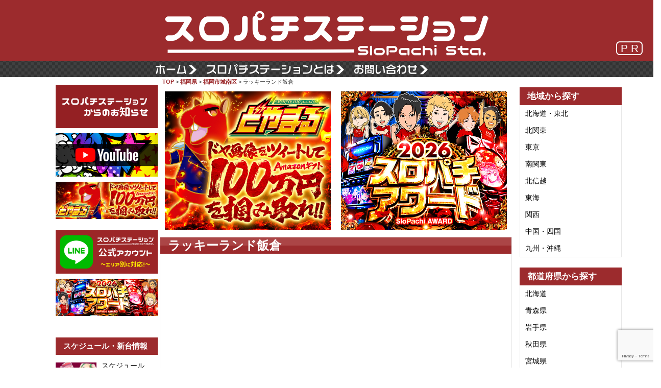

--- FILE ---
content_type: text/html; charset=UTF-8
request_url: https://777.slopachi-station.com/shop_data/10911/
body_size: 61369
content:

<!DOCTYPE html>
<html dir="ltr" lang="ja" prefix="og: https://ogp.me/ns#">
<head prefix="og: http://ogp.me/ns# fb: http://ogp.me/ns/fb# article: http://ogp.me/ns/article#">
<!-- Google tag (gtag.js) -->
<script async src="https://www.googletagmanager.com/gtag/js?id=G-49N42J9472"></script>
<script>
  window.dataLayer = window.dataLayer || [];
  function gtag(){dataLayer.push(arguments);}
  gtag('js', new Date());

  gtag('config', 'G-49N42J9472');
</script>
	<meta charset="UTF-8">
	<meta name="viewport" content="width=device-width, initial-scale=1.0, maximum-scale=1.0, user-scalable=0" />

    <meta http-equiv="Pragma" content="no-cache" />
    <meta http-equiv="cache-control" content="no-cache" />
    <meta http-equiv="expires" content="0" />
	    <link rel="canonical" href="https://777.slopachi-station.com/shop_data/10911/" />
		<link rel="shortcut icon" href="https://777.slopachi-station.com/wp-content/themes/habakiri-777-pc/images/favicon.ico">
	<link rel="apple-touch-icon" href="https://777.slopachi-station.com/wp-content/themes/habakiri-777-pc/images/favicon_touch.png">

	<link rel="pingback" href="https://777.slopachi-station.com/xmlrpc.php" />
	<!--[if lt IE 9]>
	<script src="https://777.slopachi-station.com/wp-content/themes/habakiri/js/html5shiv.min.js"></script>
	<![endif]-->
	<title>ラッキーランド飯倉 | スロパチステーション パチンコ・パチスロホールサイト</title>
	<style>img:is([sizes="auto" i], [sizes^="auto," i]) { contain-intrinsic-size: 3000px 1500px }</style>
	
		<!-- All in One SEO 4.8.2 - aioseo.com -->
	<meta name="robots" content="max-snippet:-1, max-image-preview:large, max-video-preview:-1" />
	<link rel="canonical" href="https://777.slopachi-station.com/shop_data/10911/" />
	<meta name="generator" content="All in One SEO (AIOSEO) 4.8.2" />
		<meta property="og:locale" content="ja_JP" />
		<meta property="og:site_name" content="スロパチステーション　パチンコ・パチスロホールサイト" />
		<meta property="og:type" content="article" />
		<meta property="og:title" content="ラッキーランド飯倉 | スロパチステーション パチンコ・パチスロホールサイト" />
		<meta property="og:url" content="https://777.slopachi-station.com/shop_data/10911/" />
		<meta property="og:image" content="https://777.slopachi-station.com/wp-content/themes/habakiri-777-mobile/images/opg.png" />
		<meta property="og:image:secure_url" content="https://777.slopachi-station.com/wp-content/themes/habakiri-777-mobile/images/opg.png" />
		<meta property="article:published_time" content="2016-03-15T11:41:37+00:00" />
		<meta property="article:modified_time" content="2016-03-15T11:41:37+00:00" />
		<meta name="twitter:card" content="summary_large_image" />
		<meta name="twitter:site" content="@SloPachi_Sta" />
		<meta name="twitter:title" content="ラッキーランド飯倉 | スロパチステーション パチンコ・パチスロホールサイト" />
		<meta name="twitter:image" content="https://777.slopachi-station.com/wp-content/themes/habakiri-777-mobile/images/opg.png" />
		<script type="application/ld+json" class="aioseo-schema">
			{"@context":"https:\/\/schema.org","@graph":[{"@type":"BreadcrumbList","@id":"https:\/\/777.slopachi-station.com\/shop_data\/10911\/#breadcrumblist","itemListElement":[{"@type":"ListItem","@id":"https:\/\/777.slopachi-station.com\/#listItem","position":1,"name":"\u5bb6","item":"https:\/\/777.slopachi-station.com\/","nextItem":{"@type":"ListItem","@id":"https:\/\/777.slopachi-station.com\/shop_data\/10911\/#listItem","name":"\u30e9\u30c3\u30ad\u30fc\u30e9\u30f3\u30c9\u98ef\u5009"}},{"@type":"ListItem","@id":"https:\/\/777.slopachi-station.com\/shop_data\/10911\/#listItem","position":2,"name":"\u30e9\u30c3\u30ad\u30fc\u30e9\u30f3\u30c9\u98ef\u5009","previousItem":{"@type":"ListItem","@id":"https:\/\/777.slopachi-station.com\/#listItem","name":"\u5bb6"}}]},{"@type":"Organization","@id":"https:\/\/777.slopachi-station.com\/#organization","name":"\u30b9\u30ed\u30d1\u30c1\u30b9\u30c6\u30fc\u30b7\u30e7\u30f3\u3000\u30d1\u30c1\u30f3\u30b3\u30fb\u30d1\u30c1\u30b9\u30ed\u30db\u30fc\u30eb\u30b5\u30a4\u30c8","description":"\u30d1\u30c1\u30f3\u30b3\u30fb\u30d1\u30c1\u30b9\u30ed\u30db\u30fc\u30eb\u3092\u5fb9\u5e95\u8abf\u67fb\uff01\u8a2d\u5b9a\u72b6\u6cc1\u3084\u72d9\u3048\u308b\u6a5f\u7a2e\u3092\u516c\u958b\uff01","url":"https:\/\/777.slopachi-station.com\/","sameAs":["https:\/\/twitter.com\/SloPachi_Sta"]},{"@type":"WebPage","@id":"https:\/\/777.slopachi-station.com\/shop_data\/10911\/#webpage","url":"https:\/\/777.slopachi-station.com\/shop_data\/10911\/","name":"\u30e9\u30c3\u30ad\u30fc\u30e9\u30f3\u30c9\u98ef\u5009 | \u30b9\u30ed\u30d1\u30c1\u30b9\u30c6\u30fc\u30b7\u30e7\u30f3 \u30d1\u30c1\u30f3\u30b3\u30fb\u30d1\u30c1\u30b9\u30ed\u30db\u30fc\u30eb\u30b5\u30a4\u30c8","inLanguage":"ja","isPartOf":{"@id":"https:\/\/777.slopachi-station.com\/#website"},"breadcrumb":{"@id":"https:\/\/777.slopachi-station.com\/shop_data\/10911\/#breadcrumblist"},"datePublished":"2016-03-15T20:41:37+09:00","dateModified":"2016-03-15T20:41:37+09:00"},{"@type":"WebSite","@id":"https:\/\/777.slopachi-station.com\/#website","url":"https:\/\/777.slopachi-station.com\/","name":"\u30b9\u30ed\u30d1\u30c1\u30b9\u30c6\u30fc\u30b7\u30e7\u30f3\u3000\u30d1\u30c1\u30f3\u30b3\u30fb\u30d1\u30c1\u30b9\u30ed\u30db\u30fc\u30eb\u30b5\u30a4\u30c8","description":"\u30d1\u30c1\u30f3\u30b3\u30fb\u30d1\u30c1\u30b9\u30ed\u30db\u30fc\u30eb\u3092\u5fb9\u5e95\u8abf\u67fb\uff01\u8a2d\u5b9a\u72b6\u6cc1\u3084\u72d9\u3048\u308b\u6a5f\u7a2e\u3092\u516c\u958b\uff01","inLanguage":"ja","publisher":{"@id":"https:\/\/777.slopachi-station.com\/#organization"}}]}
		</script>
		<!-- All in One SEO -->

<link rel="alternate" type="application/rss+xml" title="スロパチステーション　パチンコ・パチスロホールサイト &raquo; フィード" href="https://777.slopachi-station.com/feed/" />
<link rel="alternate" type="application/rss+xml" title="スロパチステーション　パチンコ・パチスロホールサイト &raquo; コメントフィード" href="https://777.slopachi-station.com/comments/feed/" />
<script type="text/javascript">
/* <![CDATA[ */
window._wpemojiSettings = {"baseUrl":"https:\/\/s.w.org\/images\/core\/emoji\/15.1.0\/72x72\/","ext":".png","svgUrl":"https:\/\/s.w.org\/images\/core\/emoji\/15.1.0\/svg\/","svgExt":".svg","source":{"concatemoji":"https:\/\/777.slopachi-station.com\/wp-includes\/js\/wp-emoji-release.min.js?ver=6.8.1"}};
/*! This file is auto-generated */
!function(i,n){var o,s,e;function c(e){try{var t={supportTests:e,timestamp:(new Date).valueOf()};sessionStorage.setItem(o,JSON.stringify(t))}catch(e){}}function p(e,t,n){e.clearRect(0,0,e.canvas.width,e.canvas.height),e.fillText(t,0,0);var t=new Uint32Array(e.getImageData(0,0,e.canvas.width,e.canvas.height).data),r=(e.clearRect(0,0,e.canvas.width,e.canvas.height),e.fillText(n,0,0),new Uint32Array(e.getImageData(0,0,e.canvas.width,e.canvas.height).data));return t.every(function(e,t){return e===r[t]})}function u(e,t,n){switch(t){case"flag":return n(e,"\ud83c\udff3\ufe0f\u200d\u26a7\ufe0f","\ud83c\udff3\ufe0f\u200b\u26a7\ufe0f")?!1:!n(e,"\ud83c\uddfa\ud83c\uddf3","\ud83c\uddfa\u200b\ud83c\uddf3")&&!n(e,"\ud83c\udff4\udb40\udc67\udb40\udc62\udb40\udc65\udb40\udc6e\udb40\udc67\udb40\udc7f","\ud83c\udff4\u200b\udb40\udc67\u200b\udb40\udc62\u200b\udb40\udc65\u200b\udb40\udc6e\u200b\udb40\udc67\u200b\udb40\udc7f");case"emoji":return!n(e,"\ud83d\udc26\u200d\ud83d\udd25","\ud83d\udc26\u200b\ud83d\udd25")}return!1}function f(e,t,n){var r="undefined"!=typeof WorkerGlobalScope&&self instanceof WorkerGlobalScope?new OffscreenCanvas(300,150):i.createElement("canvas"),a=r.getContext("2d",{willReadFrequently:!0}),o=(a.textBaseline="top",a.font="600 32px Arial",{});return e.forEach(function(e){o[e]=t(a,e,n)}),o}function t(e){var t=i.createElement("script");t.src=e,t.defer=!0,i.head.appendChild(t)}"undefined"!=typeof Promise&&(o="wpEmojiSettingsSupports",s=["flag","emoji"],n.supports={everything:!0,everythingExceptFlag:!0},e=new Promise(function(e){i.addEventListener("DOMContentLoaded",e,{once:!0})}),new Promise(function(t){var n=function(){try{var e=JSON.parse(sessionStorage.getItem(o));if("object"==typeof e&&"number"==typeof e.timestamp&&(new Date).valueOf()<e.timestamp+604800&&"object"==typeof e.supportTests)return e.supportTests}catch(e){}return null}();if(!n){if("undefined"!=typeof Worker&&"undefined"!=typeof OffscreenCanvas&&"undefined"!=typeof URL&&URL.createObjectURL&&"undefined"!=typeof Blob)try{var e="postMessage("+f.toString()+"("+[JSON.stringify(s),u.toString(),p.toString()].join(",")+"));",r=new Blob([e],{type:"text/javascript"}),a=new Worker(URL.createObjectURL(r),{name:"wpTestEmojiSupports"});return void(a.onmessage=function(e){c(n=e.data),a.terminate(),t(n)})}catch(e){}c(n=f(s,u,p))}t(n)}).then(function(e){for(var t in e)n.supports[t]=e[t],n.supports.everything=n.supports.everything&&n.supports[t],"flag"!==t&&(n.supports.everythingExceptFlag=n.supports.everythingExceptFlag&&n.supports[t]);n.supports.everythingExceptFlag=n.supports.everythingExceptFlag&&!n.supports.flag,n.DOMReady=!1,n.readyCallback=function(){n.DOMReady=!0}}).then(function(){return e}).then(function(){var e;n.supports.everything||(n.readyCallback(),(e=n.source||{}).concatemoji?t(e.concatemoji):e.wpemoji&&e.twemoji&&(t(e.twemoji),t(e.wpemoji)))}))}((window,document),window._wpemojiSettings);
/* ]]> */
</script>
<style id='wp-emoji-styles-inline-css' type='text/css'>

	img.wp-smiley, img.emoji {
		display: inline !important;
		border: none !important;
		box-shadow: none !important;
		height: 1em !important;
		width: 1em !important;
		margin: 0 0.07em !important;
		vertical-align: -0.1em !important;
		background: none !important;
		padding: 0 !important;
	}
</style>
<link rel='stylesheet' id='wp-block-library-css' href='https://777.slopachi-station.com/wp-includes/css/dist/block-library/style.min.css?ver=6.8.1' type='text/css' media='all' />
<style id='classic-theme-styles-inline-css' type='text/css'>
/*! This file is auto-generated */
.wp-block-button__link{color:#fff;background-color:#32373c;border-radius:9999px;box-shadow:none;text-decoration:none;padding:calc(.667em + 2px) calc(1.333em + 2px);font-size:1.125em}.wp-block-file__button{background:#32373c;color:#fff;text-decoration:none}
</style>
<style id='global-styles-inline-css' type='text/css'>
:root{--wp--preset--aspect-ratio--square: 1;--wp--preset--aspect-ratio--4-3: 4/3;--wp--preset--aspect-ratio--3-4: 3/4;--wp--preset--aspect-ratio--3-2: 3/2;--wp--preset--aspect-ratio--2-3: 2/3;--wp--preset--aspect-ratio--16-9: 16/9;--wp--preset--aspect-ratio--9-16: 9/16;--wp--preset--color--black: #000000;--wp--preset--color--cyan-bluish-gray: #abb8c3;--wp--preset--color--white: #ffffff;--wp--preset--color--pale-pink: #f78da7;--wp--preset--color--vivid-red: #cf2e2e;--wp--preset--color--luminous-vivid-orange: #ff6900;--wp--preset--color--luminous-vivid-amber: #fcb900;--wp--preset--color--light-green-cyan: #7bdcb5;--wp--preset--color--vivid-green-cyan: #00d084;--wp--preset--color--pale-cyan-blue: #8ed1fc;--wp--preset--color--vivid-cyan-blue: #0693e3;--wp--preset--color--vivid-purple: #9b51e0;--wp--preset--gradient--vivid-cyan-blue-to-vivid-purple: linear-gradient(135deg,rgba(6,147,227,1) 0%,rgb(155,81,224) 100%);--wp--preset--gradient--light-green-cyan-to-vivid-green-cyan: linear-gradient(135deg,rgb(122,220,180) 0%,rgb(0,208,130) 100%);--wp--preset--gradient--luminous-vivid-amber-to-luminous-vivid-orange: linear-gradient(135deg,rgba(252,185,0,1) 0%,rgba(255,105,0,1) 100%);--wp--preset--gradient--luminous-vivid-orange-to-vivid-red: linear-gradient(135deg,rgba(255,105,0,1) 0%,rgb(207,46,46) 100%);--wp--preset--gradient--very-light-gray-to-cyan-bluish-gray: linear-gradient(135deg,rgb(238,238,238) 0%,rgb(169,184,195) 100%);--wp--preset--gradient--cool-to-warm-spectrum: linear-gradient(135deg,rgb(74,234,220) 0%,rgb(151,120,209) 20%,rgb(207,42,186) 40%,rgb(238,44,130) 60%,rgb(251,105,98) 80%,rgb(254,248,76) 100%);--wp--preset--gradient--blush-light-purple: linear-gradient(135deg,rgb(255,206,236) 0%,rgb(152,150,240) 100%);--wp--preset--gradient--blush-bordeaux: linear-gradient(135deg,rgb(254,205,165) 0%,rgb(254,45,45) 50%,rgb(107,0,62) 100%);--wp--preset--gradient--luminous-dusk: linear-gradient(135deg,rgb(255,203,112) 0%,rgb(199,81,192) 50%,rgb(65,88,208) 100%);--wp--preset--gradient--pale-ocean: linear-gradient(135deg,rgb(255,245,203) 0%,rgb(182,227,212) 50%,rgb(51,167,181) 100%);--wp--preset--gradient--electric-grass: linear-gradient(135deg,rgb(202,248,128) 0%,rgb(113,206,126) 100%);--wp--preset--gradient--midnight: linear-gradient(135deg,rgb(2,3,129) 0%,rgb(40,116,252) 100%);--wp--preset--font-size--small: 13px;--wp--preset--font-size--medium: 20px;--wp--preset--font-size--large: 36px;--wp--preset--font-size--x-large: 42px;--wp--preset--spacing--20: 0.44rem;--wp--preset--spacing--30: 0.67rem;--wp--preset--spacing--40: 1rem;--wp--preset--spacing--50: 1.5rem;--wp--preset--spacing--60: 2.25rem;--wp--preset--spacing--70: 3.38rem;--wp--preset--spacing--80: 5.06rem;--wp--preset--shadow--natural: 6px 6px 9px rgba(0, 0, 0, 0.2);--wp--preset--shadow--deep: 12px 12px 50px rgba(0, 0, 0, 0.4);--wp--preset--shadow--sharp: 6px 6px 0px rgba(0, 0, 0, 0.2);--wp--preset--shadow--outlined: 6px 6px 0px -3px rgba(255, 255, 255, 1), 6px 6px rgba(0, 0, 0, 1);--wp--preset--shadow--crisp: 6px 6px 0px rgba(0, 0, 0, 1);}:where(.is-layout-flex){gap: 0.5em;}:where(.is-layout-grid){gap: 0.5em;}body .is-layout-flex{display: flex;}.is-layout-flex{flex-wrap: wrap;align-items: center;}.is-layout-flex > :is(*, div){margin: 0;}body .is-layout-grid{display: grid;}.is-layout-grid > :is(*, div){margin: 0;}:where(.wp-block-columns.is-layout-flex){gap: 2em;}:where(.wp-block-columns.is-layout-grid){gap: 2em;}:where(.wp-block-post-template.is-layout-flex){gap: 1.25em;}:where(.wp-block-post-template.is-layout-grid){gap: 1.25em;}.has-black-color{color: var(--wp--preset--color--black) !important;}.has-cyan-bluish-gray-color{color: var(--wp--preset--color--cyan-bluish-gray) !important;}.has-white-color{color: var(--wp--preset--color--white) !important;}.has-pale-pink-color{color: var(--wp--preset--color--pale-pink) !important;}.has-vivid-red-color{color: var(--wp--preset--color--vivid-red) !important;}.has-luminous-vivid-orange-color{color: var(--wp--preset--color--luminous-vivid-orange) !important;}.has-luminous-vivid-amber-color{color: var(--wp--preset--color--luminous-vivid-amber) !important;}.has-light-green-cyan-color{color: var(--wp--preset--color--light-green-cyan) !important;}.has-vivid-green-cyan-color{color: var(--wp--preset--color--vivid-green-cyan) !important;}.has-pale-cyan-blue-color{color: var(--wp--preset--color--pale-cyan-blue) !important;}.has-vivid-cyan-blue-color{color: var(--wp--preset--color--vivid-cyan-blue) !important;}.has-vivid-purple-color{color: var(--wp--preset--color--vivid-purple) !important;}.has-black-background-color{background-color: var(--wp--preset--color--black) !important;}.has-cyan-bluish-gray-background-color{background-color: var(--wp--preset--color--cyan-bluish-gray) !important;}.has-white-background-color{background-color: var(--wp--preset--color--white) !important;}.has-pale-pink-background-color{background-color: var(--wp--preset--color--pale-pink) !important;}.has-vivid-red-background-color{background-color: var(--wp--preset--color--vivid-red) !important;}.has-luminous-vivid-orange-background-color{background-color: var(--wp--preset--color--luminous-vivid-orange) !important;}.has-luminous-vivid-amber-background-color{background-color: var(--wp--preset--color--luminous-vivid-amber) !important;}.has-light-green-cyan-background-color{background-color: var(--wp--preset--color--light-green-cyan) !important;}.has-vivid-green-cyan-background-color{background-color: var(--wp--preset--color--vivid-green-cyan) !important;}.has-pale-cyan-blue-background-color{background-color: var(--wp--preset--color--pale-cyan-blue) !important;}.has-vivid-cyan-blue-background-color{background-color: var(--wp--preset--color--vivid-cyan-blue) !important;}.has-vivid-purple-background-color{background-color: var(--wp--preset--color--vivid-purple) !important;}.has-black-border-color{border-color: var(--wp--preset--color--black) !important;}.has-cyan-bluish-gray-border-color{border-color: var(--wp--preset--color--cyan-bluish-gray) !important;}.has-white-border-color{border-color: var(--wp--preset--color--white) !important;}.has-pale-pink-border-color{border-color: var(--wp--preset--color--pale-pink) !important;}.has-vivid-red-border-color{border-color: var(--wp--preset--color--vivid-red) !important;}.has-luminous-vivid-orange-border-color{border-color: var(--wp--preset--color--luminous-vivid-orange) !important;}.has-luminous-vivid-amber-border-color{border-color: var(--wp--preset--color--luminous-vivid-amber) !important;}.has-light-green-cyan-border-color{border-color: var(--wp--preset--color--light-green-cyan) !important;}.has-vivid-green-cyan-border-color{border-color: var(--wp--preset--color--vivid-green-cyan) !important;}.has-pale-cyan-blue-border-color{border-color: var(--wp--preset--color--pale-cyan-blue) !important;}.has-vivid-cyan-blue-border-color{border-color: var(--wp--preset--color--vivid-cyan-blue) !important;}.has-vivid-purple-border-color{border-color: var(--wp--preset--color--vivid-purple) !important;}.has-vivid-cyan-blue-to-vivid-purple-gradient-background{background: var(--wp--preset--gradient--vivid-cyan-blue-to-vivid-purple) !important;}.has-light-green-cyan-to-vivid-green-cyan-gradient-background{background: var(--wp--preset--gradient--light-green-cyan-to-vivid-green-cyan) !important;}.has-luminous-vivid-amber-to-luminous-vivid-orange-gradient-background{background: var(--wp--preset--gradient--luminous-vivid-amber-to-luminous-vivid-orange) !important;}.has-luminous-vivid-orange-to-vivid-red-gradient-background{background: var(--wp--preset--gradient--luminous-vivid-orange-to-vivid-red) !important;}.has-very-light-gray-to-cyan-bluish-gray-gradient-background{background: var(--wp--preset--gradient--very-light-gray-to-cyan-bluish-gray) !important;}.has-cool-to-warm-spectrum-gradient-background{background: var(--wp--preset--gradient--cool-to-warm-spectrum) !important;}.has-blush-light-purple-gradient-background{background: var(--wp--preset--gradient--blush-light-purple) !important;}.has-blush-bordeaux-gradient-background{background: var(--wp--preset--gradient--blush-bordeaux) !important;}.has-luminous-dusk-gradient-background{background: var(--wp--preset--gradient--luminous-dusk) !important;}.has-pale-ocean-gradient-background{background: var(--wp--preset--gradient--pale-ocean) !important;}.has-electric-grass-gradient-background{background: var(--wp--preset--gradient--electric-grass) !important;}.has-midnight-gradient-background{background: var(--wp--preset--gradient--midnight) !important;}.has-small-font-size{font-size: var(--wp--preset--font-size--small) !important;}.has-medium-font-size{font-size: var(--wp--preset--font-size--medium) !important;}.has-large-font-size{font-size: var(--wp--preset--font-size--large) !important;}.has-x-large-font-size{font-size: var(--wp--preset--font-size--x-large) !important;}
:where(.wp-block-post-template.is-layout-flex){gap: 1.25em;}:where(.wp-block-post-template.is-layout-grid){gap: 1.25em;}
:where(.wp-block-columns.is-layout-flex){gap: 2em;}:where(.wp-block-columns.is-layout-grid){gap: 2em;}
:root :where(.wp-block-pullquote){font-size: 1.5em;line-height: 1.6;}
</style>
<link rel='stylesheet' id='contact-form-7-css' href='https://777.slopachi-station.com/wp-content/plugins/contact-form-7/includes/css/styles.css?ver=6.0.6' type='text/css' media='all' />
<link rel='stylesheet' id='habakiri-css' href='https://777.slopachi-station.com/wp-content/themes/habakiri/style.min.css?ver=6.8.1' type='text/css' media='all' />
<link rel='stylesheet' id='habakiri-assets-css' href='https://777.slopachi-station.com/wp-content/themes/habakiri/css/assets.min.css?ver=1.0.0.2023012701' type='text/css' media='all' />
<link rel='stylesheet' id='habakiri-777-pc-css' href='https://777.slopachi-station.com/wp-content/themes/habakiri-777-pc/style.css?ver=1.0.0.2023012701' type='text/css' media='all' />
<style id='akismet-widget-style-inline-css' type='text/css'>

			.a-stats {
				--akismet-color-mid-green: #357b49;
				--akismet-color-white: #fff;
				--akismet-color-light-grey: #f6f7f7;

				max-width: 350px;
				width: auto;
			}

			.a-stats * {
				all: unset;
				box-sizing: border-box;
			}

			.a-stats strong {
				font-weight: 600;
			}

			.a-stats a.a-stats__link,
			.a-stats a.a-stats__link:visited,
			.a-stats a.a-stats__link:active {
				background: var(--akismet-color-mid-green);
				border: none;
				box-shadow: none;
				border-radius: 8px;
				color: var(--akismet-color-white);
				cursor: pointer;
				display: block;
				font-family: -apple-system, BlinkMacSystemFont, 'Segoe UI', 'Roboto', 'Oxygen-Sans', 'Ubuntu', 'Cantarell', 'Helvetica Neue', sans-serif;
				font-weight: 500;
				padding: 12px;
				text-align: center;
				text-decoration: none;
				transition: all 0.2s ease;
			}

			/* Extra specificity to deal with TwentyTwentyOne focus style */
			.widget .a-stats a.a-stats__link:focus {
				background: var(--akismet-color-mid-green);
				color: var(--akismet-color-white);
				text-decoration: none;
			}

			.a-stats a.a-stats__link:hover {
				filter: brightness(110%);
				box-shadow: 0 4px 12px rgba(0, 0, 0, 0.06), 0 0 2px rgba(0, 0, 0, 0.16);
			}

			.a-stats .count {
				color: var(--akismet-color-white);
				display: block;
				font-size: 1.5em;
				line-height: 1.4;
				padding: 0 13px;
				white-space: nowrap;
			}
		
</style>
<!--n2css--><!--n2js--><link rel="https://api.w.org/" href="https://777.slopachi-station.com/wp-json/" /><link rel="EditURI" type="application/rsd+xml" title="RSD" href="https://777.slopachi-station.com/xmlrpc.php?rsd" />
<meta name="generator" content="WordPress 6.8.1" />
<link rel='shortlink' href='https://777.slopachi-station.com/?p=10911' />
<link rel="alternate" title="oEmbed (JSON)" type="application/json+oembed" href="https://777.slopachi-station.com/wp-json/oembed/1.0/embed?url=https%3A%2F%2F777.slopachi-station.com%2Fshop_data%2F10911%2F" />
<link rel="alternate" title="oEmbed (XML)" type="text/xml+oembed" href="https://777.slopachi-station.com/wp-json/oembed/1.0/embed?url=https%3A%2F%2F777.slopachi-station.com%2Fshop_data%2F10911%2F&#038;format=xml" />
<!-- Stream WordPress user activity plugin v4.1.1 -->
<script src='https://flyer.slopachi-station.com/script.js'></script>	<meta name="description" content="ラッキーランド飯倉の店舗情報ページです。スロパチステーションでは潜入結果の情報、最新情報などパチンコ・パチスロ情報を随時更新しています！" />
<style>a{color:#ffffff}a:focus,a:active,a:hover{color:#ffffff}.site-branding a{color:#000}.responsive-nav a{color:#000;font-size:12px}.responsive-nav a small{color:#777;font-size:10px}.responsive-nav a:hover small,.responsive-nav a:active small,.responsive-nav .current-menu-item small,.responsive-nav .current-menu-ancestor small,.responsive-nav .current-menu-parent small,.responsive-nav .current_page_item small,.responsive-nav .current_page_parent small{color:#777}.responsive-nav .menu>.menu-item>a,.header--transparency.header--fixed--is_scrolled .responsive-nav .menu>.menu-item>a{background-color:#fff;padding:23px 15px}.responsive-nav .menu>.menu-item>a:hover,.responsive-nav .menu>.menu-item>a:active,.responsive-nav .menu>.current-menu-item>a,.responsive-nav .menu>.current-menu-ancestor>a,.responsive-nav .menu>.current-menu-parent>a,.responsive-nav .menu>.current_page_item>a,.responsive-nav .menu>.current_page_parent>a,.header--transparency.header--fixed--is_scrolled .responsive-nav .menu>.menu-item>a:hover,.header--transparency.header--fixed--is_scrolled .responsive-nav .menu>.menu-item>a:active,.header--transparency.header--fixed--is_scrolled .responsive-nav .menu>.current-menu-item>a,.header--transparency.header--fixed--is_scrolled .responsive-nav .menu>.current-menu-ancestor>a,.header--transparency.header--fixed--is_scrolled .responsive-nav .menu>.current-menu-parent>a,.header--transparency.header--fixed--is_scrolled .responsive-nav .menu>.current_page_item>a,.header--transparency.header--fixed--is_scrolled .responsive-nav .menu>.current_page_parent>a{background-color:#fff;color:#337ab7}.responsive-nav .sub-menu a{background-color:#000;color:#777}.responsive-nav .sub-menu a:hover,.responsive-nav .sub-menu a:active,.responsive-nav .sub-menu .current-menu-item a,.responsive-nav .sub-menu .current-menu-ancestor a,.responsive-nav .sub-menu .current-menu-parent a,.responsive-nav .sub-menu .current_page_item a,.responsive-nav .sub-menu .current_page_parent a{background-color:#191919;color:#337ab7}.off-canvas-nav{font-size:12px}.responsive-nav,.header--transparency.header--fixed--is_scrolled .responsive-nav{background-color:#fff}#responsive-btn{background-color:#fff;border-color:#eee;color:#000}#responsive-btn:hover{background-color:#f5f5f5;border-color:#eee;color:#000}.habakiri-slider__transparent-layer{background-color:rgba( 0,0,0, 0.1 )}.page-header{background-color:#222;color:#fff}.pagination>li>a{color:#ffffff}.pagination>li>span{background-color:#ffffff;border-color:#ffffff}.pagination>li>a:focus,.pagination>li>a:hover,.pagination>li>span:focus,.pagination>li>span:hover{color:#ffffff}.header{background-color:#9c2b2d}.header--transparency.header--fixed--is_scrolled{background-color:#9c2b2d !important}.footer{background-color:#111113}.footer-widget-area a{color:#ffffff}.footer-widget-area,.footer-widget-area .widget_calendar #wp-calendar caption{color:#ffffff}.footer-widget-area .widget_calendar #wp-calendar,.footer-widget-area .widget_calendar #wp-calendar *{border-color:#ffffff}@media(min-width:992px){.responsive-nav{display:block}.off-canvas-nav,#responsive-btn{display:none !important}.header--2row{padding-bottom:0}.header--2row .header__col,.header--center .header__col{display:block}.header--2row .responsive-nav,.header--center .responsive-nav{margin-right:-1000px;margin-left:-1000px;padding-right:1000px;padding-left:1000px}.header--center .site-branding{text-align:center}}</style>	<script async src="https://pagead2.googlesyndication.com/pagead/js/adsbygoogle.js?client=ca-pub-3680353680223586" crossorigin="anonymous"></script>

<!-- LINE Tag Base Code -->
<!-- Do Not Modify -->
<script>
(function(g,d,o){
  g._ltq=g._ltq||[];g._lt=g._lt||function(){g._ltq.push(arguments)};
  var h=location.protocol==='https:'?'https://d.line-scdn.net/':'http://d.line-cdn.net/';
  var s=d.createElement('script');s.async=1;
  s.src=o||h+'/n/line_tag/public/release/v1/lt.js';
  var t=d.getElementsByTagName('script')[0];t.parentNode.insertBefore(s,t);
    })(window, document);
_lt('init', {
  customerType: 'bm',
  tagId: 'ae800df3-ef45-429e-9b24-ee9477b6a9a7'
});
_lt('send', 'pv', ['ae800df3-ef45-429e-9b24-ee9477b6a9a7']);
</script>
<noscript>
  <img height="1" width="1" style="display:none"
       src="https://tr.line.me/tag.gif?c_t=lap&t_id=ae800df3-ef45-429e-9b24-ee9477b6a9a7&e=pv&noscript=1" />
</noscript>
<!-- End LINE Tag Base Code -->

<!-- LINE Tag Base Code -->
<!-- Do Not Modify -->
<script>
(function(g,d,o){
  g._ltq=g._ltq||[];g._lt=g._lt||function(){g._ltq.push(arguments)};
  var h=location.protocol==='https:'?'https://d.line-scdn.net/':'http://d.line-cdn.net/';
  var s=d.createElement('script');s.async=1;
  s.src=o||h+'/n/line_tag/public/release/v1/lt.js';
  var t=d.getElementsByTagName('script')[0];t.parentNode.insertBefore(s,t);
    })(window, document);
_lt('init', {
  customerType: 'lap',
  tagId: '32391d05-0f21-4813-9952-043a655fa750'
});
_lt('send', 'pv', ['32391d05-0f21-4813-9952-043a655fa750']);
</script>
<noscript>
  <img height="1" width="1" style="display:none"
       src="https://tr.line.me/tag.gif?c_t=lap&t_id=32391d05-0f21-4813-9952-043a655fa750&e=pv&noscript=1" />
</noscript>
<!-- End LINE Tag Base Code -->

<!-- LINE Tag Base Code -->
<!-- Do Not Modify -->
<script>
(function(g,d,o){
  g._ltq=g._ltq||[];g._lt=g._lt||function(){g._ltq.push(arguments)};
  var h=location.protocol==='https:'?'https://d.line-scdn.net/':'http://d.line-cdn.net/';
  var s=d.createElement('script');s.async=1;
  s.src=o||h+'/n/line_tag/public/release/v1/lt.js';
  var t=d.getElementsByTagName('script')[0];t.parentNode.insertBefore(s,t);
    })(window, document);
_lt('init', {
  customerType: 'lap',
  tagId: '0be6ece4-2bd3-469e-8adf-f75cb93ab32b'
});
_lt('send', 'pv', ['0be6ece4-2bd3-469e-8adf-f75cb93ab32b']);
</script>
<noscript>
  <img height="1" width="1" style="display:none"
       src="https://tr.line.me/tag.gif?c_t=lap&t_id=0be6ece4-2bd3-469e-8adf-f75cb93ab32b&e=pv&noscript=1" />
</noscript>
<!-- End LINE Tag Base Code -->

<!-- LINE Tag Base Code -->
<!-- Do Not Modify -->
<script>
(function(g,d,o){
  g._ltq=g._ltq||[];g._lt=g._lt||function(){g._ltq.push(arguments)};
  var h=location.protocol==='https:'?'https://d.line-scdn.net/':'http://d.line-cdn.net/';
  var s=d.createElement('script');s.async=1;
  s.src=o||h+'/n/line_tag/public/release/v1/lt.js';
  var t=d.getElementsByTagName('script')[0];t.parentNode.insertBefore(s,t);
    })(window, document);
_lt('init', {
  customerType: 'lap',
  tagId: '87e667fc-55fc-4be0-90ed-db35df16658f'
});
_lt('send', 'pv', ['87e667fc-55fc-4be0-90ed-db35df16658f']);
</script>
<noscript>
  <img height="1" width="1" style="display:none"
       src="https://tr.line.me/tag.gif?c_t=lap&t_id=87e667fc-55fc-4be0-90ed-db35df16658f&e=pv&noscript=1" />
</noscript>
<!-- End LINE Tag Base Code -->

</head>
<body class="wp-singular shop_data-template-default single single-shop_data postid-10911 wp-theme-habakiri wp-child-theme-habakiri-777-pc">
<div id="pr" style="position: absolute;right: 1em;font-size: 1.5em;top: 4.5em;z-index: 15;color: #9c2b2d;line-height: 0;">
<span style="color:white;background: #9c2b2d;box-sizing: border-box;border-radius: 7px;border: solid 2px white;padding-left: 0.3em;padding-right: 0.3em;">P R</span>
</div>
<div id="container">
	<div class="headerMain">
		
						<header id="header" class="header header--default ">
				<a href="https://777.slopachi-station.com/" rel="home"><img src="https://777.slopachi-station.com/wp-content/uploads/2016/02/logo_w640.png" alt="スロパチステーション　パチンコ・パチスロホールサイト" class="site-branding__logo" /></a>			<!-- end #header --></header>
	</div>
	
</div>
<section id="headerMenu">
	<div class="headerMain">

			<div class="menu-headermenu-container"><ul id="menu-headermenu" class="menu"><li id="menu-item-184" class="menu-item menu-item-type-custom menu-item-object-custom menu-item-home menu-item-184 has-image"><a href="https://777.slopachi-station.com"><img width="80" height="20" src="https://777.slopachi-station.com/wp-content/uploads/2016/02/navi_home.png" class="attachment-full size-full wp-post-image" alt="ホーム" title="ホーム" decoding="async" /></a></li>
<li id="menu-item-186" class="menu-item menu-item-type-custom menu-item-object-custom menu-item-186 has-image"><a href="http://slopachi-station.com"><img width="269" height="20" src="https://777.slopachi-station.com/wp-content/uploads/2016/02/navi_about.png" class="attachment-full size-full wp-post-image" alt="スロパチステーションとは" title="スロパチステーションとは" decoding="async" /></a></li>
<li id="menu-item-187" class="menu-item menu-item-type-custom menu-item-object-custom menu-item-187 has-image"><a href="https://777.slopachi-station.com/contact/"><img width="144" height="20" src="https://777.slopachi-station.com/wp-content/uploads/2016/02/navi_contact.png" class="attachment-full size-full wp-post-image" alt="お問い合わせ" title="お問い合わせ" decoding="async" /></a></li>
</ul></div>		
	</div>
</section>
<div id="contents">

<div class="row">
	<!-- 左サイドバー -->
	<div id="sidebarL" class="sidebar">
		<div class="sidebarL-contents">
			<div class="ad_left">
				<div class="menu-ad_left-container"><ul id="menu-ad_left" class="menu">
				<li id="custom_html-5" class="widget_text widget widget_custom_html"><div class="textwidget custom-html-widget"><div class='space_35abfb35-aeec-4a2d-95c5-3e31f4bc6dff' style='height: 95px'><iframe src='https://flyer.slopachi-station.com/s/35abfb35-aeec-4a2d-95c5-3e31f4bc6dff' style='width: 100%;height: 100%;border: none;' frameborder='no' scrolling='no'></iframe></div></div></li>
				</ul></div>
			</div>
			<div class="nav_bar">
				<ul>
					<li id="custom_html-4" class="widget_text widget widget_custom_html"><div class="textwidget custom-html-widget"><ul id="menu-sidebar-imagesl" class="menu">
<li id="menu-item-1" class="menu-item menu-item-type-custom menu-item-object-custom menu-item-1 has-image">
<div class='space_3401cb6f-b43e-4e5c-b46e-deb52ff61f14' style='height: 95px'><iframe src='https://flyer.slopachi-station.com/s/3401cb6f-b43e-4e5c-b46e-deb52ff61f14' style='width: 100%;height: 100%;border: none;' frameborder='no' scrolling='no'></iframe></div>
</li>
<li id="menu-item-2" class="menu-item menu-item-type-custom menu-item-object-custom menu-item-2 has-image">
<div class='space_e09be431-8751-4f02-ba93-6d7cd0ebbe3e' style='height: 95px'><iframe src='https://flyer.slopachi-station.com/s/e09be431-8751-4f02-ba93-6d7cd0ebbe3e' style='width: 100%;height: 100%;border: none;' frameborder='no' scrolling='no'></iframe></div>
</li>
<li id="menu-item-3" class="menu-item menu-item-type-custom menu-item-object-custom menu-item-3 has-image">
<div class='space_40f78f89-e7b7-477b-b243-224e2ea0b818' style='height: 95px'><iframe src='https://flyer.slopachi-station.com/s/40f78f89-e7b7-477b-b243-224e2ea0b818' style='width: 100%;height: 100%;border: none;' frameborder='no' scrolling='no'></iframe></div>
</li>
<li id="menu-item-4" class="menu-item menu-item-type-custom menu-item-object-custom menu-item-4 has-image">
<div class='space_3d3be47b-4fe2-4542-97dc-7a11d8787d62' style='height: 95px'><iframe src='https://flyer.slopachi-station.com/s/3d3be47b-4fe2-4542-97dc-7a11d8787d62' style='width: 100%;height: 100%;border: none;' frameborder='no' scrolling='no'></iframe></div>
</li>
<li id="menu-item-5" class="menu-item menu-item-type-custom menu-item-object-custom menu-item-5 has-image">
<div class='space_14052999-a18b-416f-9aea-27374bec3df5' style='height: 95px'><iframe src='https://flyer.slopachi-station.com/s/14052999-a18b-416f-9aea-27374bec3df5' style='width: 100%;height: 100%;border: none;' frameborder='no' scrolling='no'></iframe></div>
</li>
</ul></div></li>
<li id="custom_html-2" class="widget_text widget widget_custom_html"><div class="textwidget custom-html-widget"><section id="reportScheduleArea">
	<div class="title">
		<h2>スケジュール・新台情報</h2>
	</div>

	<div class="newPostList">
		<div class="resultRow resultRow-tile">
			<div class="resultRow-image">
				<img width="80" height="80" src="/wp-content/themes/habakiri-777-pc/images/icon-2024-report_schedule.png" alt="スケジュール" />
			</div>

			<div class="resultRow-box">
				<div class="resultRow-detail">
					<a href="/report_schedule/">
						<h2>スケジュール</h2>
						<p></p>
					</a>
				</div>
			</div>
		</div>
		
		<div class="resultRow resultRow-tile">
			<div class="resultRow-image">
				<img width="80" height="80" src="/wp-content/themes/habakiri-777-pc/images/icon-2024-pickup.jpg" alt="ピックアップ" />
			</div>

			<div class="resultRow-box">
				<div class="resultRow-detail">
					<a href="/pickup/">
						<h2>ピックアップ</h2>
						<p></p>
					</a>
				</div>
			</div>
		</div>
		

		<div class="resultRow resultRow-tile">
			<div class="resultRow-image">
				<img width="80" height="80" src="/wp-content/themes/habakiri-777-pc/images/icon-2024-isomaru.png" alt="いそまる実践来店" />
			</div>

			<div class="resultRow-box">
				<div class="resultRow-detail">
					<a href="/isomaru_schedule/">
						<h2>いそまる実践来店</h2>
						<p></p>
					</a>
				</div>
			</div>
		</div>

		<div class="resultRow resultRow-tile">
			<div class="resultRow-image">
				<img width="80" height="80" src="/wp-content/themes/habakiri-777-pc/images/icon-2024-yoshiki.png" alt="よしき実践来店" />
			</div>

			<div class="resultRow-box">
				<div class="resultRow-detail">
					<a href="/yoshiki_schedule/">
						<h2>よしき実践来店</h2>
						<p></p>
					</a>
				</div>
			</div>
		</div>

		<div class="resultRow resultRow-tile">
			<div class="resultRow-image">
				<img width="80" height="80" src="/wp-content/themes/habakiri-777-pc/images/icon-2024-janjan.png" alt="じゃんじゃん実践来店" />
			</div>

			<div class="resultRow-box">
				<div class="resultRow-detail">
					<a href="/janjan_schedule/">
						<h2>じゃんじゃん実践来店</h2>
						<p></p>
					</a>
				</div>
			</div>
		</div>
		
		<div class="resultRow resultRow-tile">
			<div class="resultRow-image">
				<img width="80" height="80" src="/wp-content/themes/habakiri-777-pc/images/icon-2024-renjiro.png" alt="れんじろう実践来店" />
			</div>

			<div class="resultRow-box">
				<div class="resultRow-detail">
					<a href="/renjiro_schedule/">
						<h2>れんじろう実践来店</h2>
						<p></p>
					</a>
				</div>
			</div>
		</div>

		<div class="resultRow resultRow-tile">
			<div class="resultRow-image">
				<img width="80" height="80" src="/wp-content/themes/habakiri-777-pc/images/icon_jyurison_char.png" alt="じゅりそん実践来店" />
			</div>

			<div class="resultRow-box">
				<div class="resultRow-detail">
					<a href="/jyurison_schedule/">
						<h2>じゅりそん実践来店</h2>
						<p></p>
					</a>
				</div>
			</div>
		</div>
				<div class="resultRow resultRow-tile">
			<div class="resultRow-image">
				<img width="80" height="80" src="/wp-content/themes/habakiri-777-pc/images/icon_ruibee_char.png" alt="るいべえ実践来店" />
			</div>

			<div class="resultRow-box">
				<div class="resultRow-detail">
					<a href="/ruibee_schedule/">
						<h2>るいべえ実践来店</h2>
						<p></p>
					</a>
				</div>
			</div>
		</div>
		
		<div class="resultRow resultRow-tile">
			<div class="resultRow-image">
				<img width="80" height="80" src="/wp-content/themes/habakiri-777-pc/images/icon-2024-raiten-red.png" alt="スロパチステーション来店取材(赤)" />
			</div>

			<div class="resultRow-box">
				<div class="resultRow-detail">
					<a href="/raiten_syuzai001_schedule/">
						<h2>スロパチステーション来店取材</h2>
						<p></p>
					</a>
				</div>
			</div>
		</div>

		<div class="resultRow resultRow-tile">
			<div class="resultRow-image">
				<img width="80" height="80" src="/wp-content/themes/habakiri-777-pc/images/icon-2024-raiten-black.png" alt="スロパチステーション来店取材(黒)" />
			</div>

			<div class="resultRow-box">
				<div class="resultRow-detail">
					<a href="/raiten_syuzai002_schedule/">
						<h2>スロパチステーション来店取材</h2>
						<p></p>
					</a>
				</div>
			</div>
		</div>

		<div class="resultRow resultRow-tile">
			<div class="resultRow-image">
				<img width="80" height="80" src="/wp-content/themes/habakiri-777-pc/images/icon-2024-raiten-blue.png" alt="スロパチステーション来店取材(青)" />
			</div>

			<div class="resultRow-box">
				<div class="resultRow-detail">
					<a href="/raiten_syuzai003_schedule/">
						<h2>スロパチステーション来店取材</h2>
						<p></p>
					</a>
				</div>
			</div>
		</div>

		<div class="resultRow resultRow-tile">
			<div class="resultRow-image">
				<img width="80" height="80" src="/wp-content/themes/habakiri-777-pc/images/icon-2024-raiten-yellow.png" alt="スロパチステーション来店取材(黄)" />
			</div>

			<div class="resultRow-box">
				<div class="resultRow-detail">
					<a href="/raiten_syuzai004_schedule/">
						<h2>スロパチステーション来店取材</h2>
						<p></p>
					</a>
				</div>
			</div>
		</div>

		<div class="resultRow resultRow-tile">
			<div class="resultRow-image">
				<img width="80" height="80" src="/wp-content/themes/habakiri-777-pc/images/icon-2024-raiten-purple.png" alt="スロパチステーション来店取材(紫)" />
			</div>

			<div class="resultRow-box">
				<div class="resultRow-detail">
					<a href="/raiten_syuzai005_schedule/">
						<h2>スロパチステーション来店取材</h2>
						<p></p>
					</a>
				</div>
			</div>
		</div>

		<div class="resultRow resultRow-tile">
			<div class="resultRow-image">
				<img width="80" height="80" src="/wp-content/themes/habakiri-777-pc/images/icon-2024-raiten-orange.png" alt="スロパチステーション来店取材(オレンジ)" />
			</div>

			<div class="resultRow-box">
				<div class="resultRow-detail">
					<a href="/raiten_syuzai006_schedule/">
						<h2>スロパチステーション来店取材</h2>
						<p></p>
					</a>
				</div>
			</div>
		</div>
		
		<div class="resultRow resultRow-tile">
			<div class="resultRow-image">
				<img width="80" height="80" src="/wp-content/themes/habakiri-777-pc/images/icon_takumi.png" alt="スロパチステーション来店取材“匠”" />
			</div>

			<div class="resultRow-box">
				<div class="resultRow-detail">
					<a href="/raiten_syuzai_takumi_schedule/">
						<h2>スロパチステーション来店取材“匠”</h2>
						<p></p>
					</a>
				</div>
			</div>
		</div>
		
		<div class="resultRow resultRow-tile">
			<div class="resultRow-image">
				<img width="80" height="80" src="/wp-content/themes/habakiri-777-pc/images/icon-2024-slogirl.png" alt="スロパチガール" />
			</div>

			<div class="resultRow-box">
				<div class="resultRow-detail">
					<a href="/slopachi_girl_schedule/">
						<h2>スロパチガール</h2>
						<p></p>
					</a>
				</div>
			</div>
		</div>
		
		<div class="resultRow resultRow-tile">
			<div class="resultRow-image">
				<img width="80" height="80" src="/wp-content/themes/habakiri-777-pc/images/icon-2024-sloaward-prize.png" alt="景品入荷" />
			</div>

			<div class="resultRow-box">
				<div class="resultRow-detail">
					<a href="/keihin_nyuka_schedule/">
						<h2>景品入荷</h2>
						<p></p>
					</a>
				</div>
			</div>
		</div>

		
		<div class="resultRow resultRow-tile">
			<div class="resultRow-image">
				<img width="80" height="80" src="/wp-content/themes/habakiri-777-pc/images/icon-2024-sloaward-towel.png" alt="タオル景品入荷" />
			</div>

			<div class="resultRow-box">
				<div class="resultRow-detail">
					<a href="/keihin_nyuka001_schedule/">
						<h2>タオル景品入荷</h2>
						<p></p>
					</a>
				</div>
			</div>
		</div>

		<div class="resultRow resultRow-tile">
			<div class="resultRow-image">
				<img width="80" height="80" src="/wp-content/themes/habakiri-777-pc/images/icon_award_cert_2025.png" alt="AWARD認定店調査" />
			</div>

			<div class="resultRow-box">
				<div class="resultRow-detail">
					<a href="/award_certification_schedule/">
						<h2>AWARD認定店調査</h2>
						<p></p>
					</a>
				</div>
			</div>
		</div>

		<div class="resultRow resultRow-tile">
			<div class="resultRow-image">
				<img width="80" height="80" src="/wp-content/themes/habakiri-777-pc/images/icon_slopachiraiten.png" alt="スロパチステーション来店" />
			</div>

			<div class="resultRow-box">
				<div class="resultRow-detail">
					<a href="/slopachiraiten_schedule/">
						<h2>スロパチステーション来店</h2>
						<p></p>
					</a>
				</div>
			</div>
		</div>

		<div class="resultRow resultRow-tile">
			<div class="resultRow-image">
				<img width="80" height="80" src="/wp-content/themes/habakiri-777-pc/images/icon_award_parti_2025.png" alt="AWARD加盟店調査" />
			</div>

			<div class="resultRow-box">
				<div class="resultRow-detail">
					<a href="/award_participation_schedule/">
						<h2>AWARD加盟店調査</h2>
						<p></p>
					</a>
				</div>
			</div>
		</div>

		<div class="resultRow resultRow-tile">
			<div class="resultRow-image">
				<img width="80" height="80" src="/wp-content/themes/habakiri-777-pc/images/icon_invest-sloko-pachiko.png" alt="スロパチ徹底調査" />
			</div>

			<div class="resultRow-box">
				<div class="resultRow-detail">
					<a href="/sloko_pachiko_schedule/">
						<h2>スロパチ徹底調査</h2>
						<p></p>
					</a>
				</div>
			</div>
		</div>

		<div class="resultRow resultRow-tile">
			<div class="resultRow-image">
				<img width="80" height="80" src="/wp-content/themes/habakiri-777-pc/images/icon_program.png" alt="スロパチ番組収録" />
			</div>

			<div class="resultRow-box">
				<div class="resultRow-detail">
					<a href="/program_schedule/">
						<h2>スロパチ番組収録</h2>
						<p></p>
					</a>
				</div>
			</div>
		</div>

	</div>
</section></div></li>
<li id="text-3" class="widget widget_text">			<div class="textwidget"><a class="twitter-timeline" href="https://twitter.com/SloPachi_Sta" data-widget-id="702369939706011649">@SloPachi_Staさんのツイート</a>
<script>!function(d,s,id){var js,fjs=d.getElementsByTagName(s)[0],p=/^http:/.test(d.location)?'http':'https';if(!d.getElementById(id)){js=d.createElement(s);js.id=id;js.src=p+"://platform.twitter.com/widgets.js";fjs.parentNode.insertBefore(js,fjs);}}(document,"script","twitter-wjs");</script></div>
		</li>
				</ul>
			</div>
		</div>
	</div><!-- /左サイドバー -->
	<!-- コンテンツ -->
    <div class="sub-page-contents">
                <div id="breadcrumb" class="fixCntainer"><a href="https://777.slopachi-station.com/">TOP</a>&nbsp;&gt;&nbsp;<a href="https://777.slopachi-station.com/?s=&mode=hallSearch&searchArea=fukuoka&searchCity=">福岡県</a>&nbsp;&gt;&nbsp;<a href="https://777.slopachi-station.com/?s=&mode=hallSearch&searchArea=fukuoka&searchCity=福岡市城南区">福岡市城南区</a>&nbsp;&gt;&nbsp;ラッキーランド飯倉</div>
			<div class="cntainer">
					<div style="display: flex">
						<div style="width: 50%;padding: 1rem;">
							<!-- PC_都道府県別_左上の広告タグ -->
							<div class='space_2f782e58-07c3-41fa-ad59-70dbb14287ba'><iframe src='https://flyer.slopachi-station.com/s/2f782e58-07c3-41fa-ad59-70dbb14287ba?tag=fukuoka' style='width: 100%;height: 100%;border: none;' frameborder='no' scrolling='no'></iframe></div>
						</div>
						<div style="width: 50%;padding: 1rem;">
							<!-- PC_都道府県別_右上の広告タグ -->
							<div class='space_8259945f-707f-4e45-aad3-b3c370d1da33'><iframe src='https://flyer.slopachi-station.com/s/8259945f-707f-4e45-aad3-b3c370d1da33?tag=fukuoka' style='width: 100%;height: 100%;border: none;' frameborder='no' scrolling='no'></iframe></div>
						</div>
					</div>
					<main id="main" role="main">


						<div id="shopDetail">
														<div class="title shop_title"><h2>ラッキーランド飯倉</h2></div>
														
                            							<section id="hallInfo">
							<div class="shopDataDetail">
																<table>
																	<tr>
										<td colspan="2" style="padding-right: 0; heigh: 480px">
											<div style="width: 688px; height: 480px">
												<iframe src="https://www.google.com/maps/embed/v1/place?key=AIzaSyCWn2A-QmVcwNCRhG74cYHW5c8-BvjCFnY&q=福岡県福岡市城南区福岡県福岡市城南区飯倉1丁目11番40号%20%E3%83%A9%E3%83%83%E3%82%AD%E3%83%BC%E3%83%A9%E3%83%B3%E3%83%89%E9%A3%AF%E5%80%89&zoom=17" width="688" height="480" style="border:0;" allowfullscreen="" loading="lazy"></iframe>
											</div>
										</td>
									</tr>
																</table>
							</div>
							</section>
							<section id="reportInfo">
							

								<div id="report_schedule">
								<div class="title"><h2>スケジュール</h2></div>
																<div class="resultRow resultRow-tile">指定された店舗の予定はございません</div>
																</div>
								<!--  // 2016/06機能廃止
								<div class="title"><h3>取材結果</h3></div>
								 -->
							</section>
							<section id="hallInfo">
							<div class="title"><h2>店舗データ</h2></div>
							<div class="shopDataDetail">
																<table>
																		<tr>
										<th>住所</th>
										<td><a href="http://maps.google.co.jp/maps?q=福岡県福岡市城南区福岡県福岡市城南区飯倉1丁目11番40号%20%E3%83%A9%E3%83%83%E3%82%AD%E3%83%BC%E3%83%A9%E3%83%B3%E3%83%89%E9%A3%AF%E5%80%89&hl=ja&ie=UTF8&t=m&z=17">福岡県福岡市城南区飯倉1丁目11番40号</a></td>
									</tr>
																									<tr>
										<th>TEL</th>
										<td><a href="tel:092-407-5656">092-407-5656</a></td>
									</tr>
																									<tr>
										<th>営業時間</th>
										<td>10:00~23:00</td>
									</tr>
																									<tr>
										<th>設置台数</th>
										<td>パチンコ80台 スロット120台</td>
									</tr>
																																									<tr>
										<th>店舗詳細</th>
										<td>
											<div class="shop_dmm">
											<a href="https://p-town.dmm.com/shops/fukuoka/12288" target="_blank">
												<span class="dmm_lead">店舗情報随時更新中！</span><br>
												<span class="shop_name">ラッキーランド飯倉の店舗詳細はこちら</span><br>
												<span class="dmm">（DMMぱちタウン）</span>
											</a>
											</div>
 										</td>
									</tr>
																</table>
								<table>
																																																
																																
																								</table>

															</div>
							</section>
						</div>
					<!-- end #main --></main>
					<div style="display: flex">
						<div style="width: 50%;padding: 1rem;">
							<!-- PC_都道府県別_左下の広告タグ -->
							<div class='space_05c895ab-d422-4898-826f-c93ec5828f54'><iframe src='https://flyer.slopachi-station.com/s/05c895ab-d422-4898-826f-c93ec5828f54?tag=fukuoka' style='width: 100%;height: 100%;border: none;' frameborder='no' scrolling='no'></iframe></div>
						</div>
						<div style="width: 50%;padding: 1rem;">
							<!-- PC_都道府県別_右下の広告タグ -->
							<div class='space_327723a7-34c2-4264-954a-45e5a3c0dc4e'><iframe src='https://flyer.slopachi-station.com/s/327723a7-34c2-4264-954a-45e5a3c0dc4e?tag=fukuoka' style='width: 100%;height: 100%;border: none;' frameborder='no' scrolling='no'></iframe></div>
						</div>
					</div>
			<!-- end .container --></div>
				<!-- end .sub-page-contents --></div>
	<!-- /コンテンツ -->

	<!-- 右サイドバー -->
	<div id="sidebarR" class="sidebar">
		<div class="sidebarR-contents">
		<div class="nav_bar">
			<ul>
				<li id="schedule-report-url-list-4" class="widget schedule-report-url-list"><h2 class="widgettitle">地域から探す</h2>
    <div class="urllist">
        <ul>
	    <li><a href="/report_schedule/hokkaido-tohoku/">北海道・東北</a></li>
	    <li><a href="/report_schedule/kita-kanto/">北関東</a></li>
	    <li><a href="/report_schedule_pref/tokyo/">東京</a></li>
	    <li><a href="/report_schedule/minami-kanto/">南関東</a></li>
	    <li><a href="/report_schedule/hokusinetsu/">北信越</a></li>
	    <li><a href="/report_schedule/tokai/">東海</a></li>
	    <li><a href="/report_schedule/kansai/">関西</a></li>
	    <li><a href="/report_schedule/cyugoku-shikoku/">中国・四国</a></li>
	    <li><a href="/report_schedule/kyuusyuu/">九州・沖縄</a></li>
        </ul>
    </div>
</li>
<li id="schedule-report-url-list-5" class="widget schedule-report-url-list"><h2 class="widgettitle">都道府県から探す</h2>
    <div class="urllist">
        <ul>
	    <li><a href="/?s=&#038;mode=hallSearch&#038;searchArea=hokkaido">北海道</a></li>	    <li><a href="/?s=&#038;mode=hallSearch&#038;searchArea=aomori">青森県</a></li>	    <li><a href="/?s=&#038;mode=hallSearch&#038;searchArea=iwate">岩手県</a></li>	    <li><a href="/report_schedule_pref/akita">秋田県</a></li>	    <li><a href="/?s=&#038;mode=hallSearch&#038;searchArea=miyagi">宮城県</a></li>	    <li><a href="/report_schedule_pref/yamagata">山形県</a></li>	    <li><a href="/?s=&#038;mode=hallSearch&#038;searchArea=fukushima">福島県</a></li>	    <li><a href="/report_schedule_pref/ibaraki">茨城県</a></li>	    <li><a href="/report_schedule_pref/tochigi">栃木県</a></li>	    <li><a href="/report_schedule_pref/gunma">群馬県</a></li>	    <li><a href="/report_schedule_pref/saitama">埼玉県</a></li>	    <li><a href="/report_schedule_pref/chiba">千葉県</a></li>	    <li><a href="/report_schedule_pref/tokyo">東京都</a></li>	    <li><a href="/report_schedule_pref/kanagawa">神奈川県</a></li>	    <li><a href="/?s=&#038;mode=hallSearch&#038;searchArea=yamanashi">山梨県</a></li>	    <li><a href="/?s=&#038;mode=hallSearch&#038;searchArea=nagano">長野県</a></li>	    <li><a href="/report_schedule_pref/niigata">新潟県</a></li>	    <li><a href="/?s=&#038;mode=hallSearch&#038;searchArea=toyama">富山県</a></li>	    <li><a href="/report_schedule_pref/ishikawa">石川県</a></li>	    <li><a href="/?s=&#038;mode=hallSearch&#038;searchArea=fukui">福井県</a></li>	    <li><a href="/?s=&#038;mode=hallSearch&#038;searchArea=shizuoka">静岡県</a></li>	    <li><a href="/report_schedule_pref/aichi">愛知県</a></li>	    <li><a href="/report_schedule_pref/gifu">岐阜県</a></li>	    <li><a href="/?s=&#038;mode=hallSearch&#038;searchArea=mie">三重県</a></li>	    <li><a href="/?s=&#038;mode=hallSearch&#038;searchArea=shiga">滋賀県</a></li>	    <li><a href="/?s=&#038;mode=hallSearch&#038;searchArea=kyoto">京都府</a></li>	    <li><a href="/?s=&#038;mode=hallSearch&#038;searchArea=osaka">大阪府</a></li>	    <li><a href="/report_schedule_pref/hyogo">兵庫県</a></li>	    <li><a href="/?s=&#038;mode=hallSearch&#038;searchArea=nara">奈良県</a></li>	    <li><a href="/?s=&#038;mode=hallSearch&#038;searchArea=wakayama">和歌山県</a></li>	    <li><a href="/?s=&#038;mode=hallSearch&#038;searchArea=tottori">鳥取県</a></li>	    <li><a href="/?s=&#038;mode=hallSearch&#038;searchArea=shimane">島根県</a></li>	    <li><a href="/?s=&#038;mode=hallSearch&#038;searchArea=okayama">岡山県</a></li>	    <li><a href="/?s=&#038;mode=hallSearch&#038;searchArea=hiroshima">広島県</a></li>	    <li><a href="/report_schedule_pref/yamaguchi">山口県</a></li>	    <li><a href="/?s=&#038;mode=hallSearch&#038;searchArea=kagawa">香川県</a></li>	    <li><a href="/?s=&#038;mode=hallSearch&#038;searchArea=ehime">愛媛県</a></li>	    <li><a href="/?s=&#038;mode=hallSearch&#038;searchArea=tokushima">徳島県</a></li>	    <li><a href="/?s=&#038;mode=hallSearch&#038;searchArea=kochi">高知県</a></li>	    <li><a href="/?s=&#038;mode=hallSearch&#038;searchArea=fukuoka">福岡県</a></li>	    <li><a href="/?s=&#038;mode=hallSearch&#038;searchArea=saga">佐賀県</a></li>	    <li><a href="/?s=&#038;mode=hallSearch&#038;searchArea=nagasaki">長崎県</a></li>	    <li><a href="/report_schedule_pref/kumamoto">熊本県</a></li>	    <li><a href="/?s=&#038;mode=hallSearch&#038;searchArea=oita">大分県</a></li>	    <li><a href="/?s=&#038;mode=hallSearch&#038;searchArea=miyazaki">宮崎県</a></li>	    <li><a href="/?s=&#038;mode=hallSearch&#038;searchArea=kagoshima">鹿児島県</a></li>	    <li><a href="/?s=&#038;mode=hallSearch&#038;searchArea=okinawa">沖縄県</a></li>        </ul>
    </div>
</li>
<li id="nav_menu-4" class="widget widget_nav_menu"></li>
			</ul>
			</div>
			<div class="ad_right">
				<div class="menu-ad_right-container"><ul id="menu-ad_right" class="menu">
				<li id="custom_html-5" class="widget_text widget widget_custom_html"><div class="textwidget custom-html-widget"><div class='space_35abfb35-aeec-4a2d-95c5-3e31f4bc6dff' style='height: 95px'><iframe src='https://flyer.slopachi-station.com/s/35abfb35-aeec-4a2d-95c5-3e31f4bc6dff' style='width: 100%;height: 100%;border: none;' frameborder='no' scrolling='no'></iframe></div></div></li>
				</ul></div>
			</div>
		</div>
	</div><!-- /右サイドバー -->
<!-- end .row --></div>
			<!-- end #contents --></div>
<div class="footer">
		<div class="footer footerMain">
			<div class="text">
				<a href="https://777.slopachi-station.com/contact/"><img src="https://777.slopachi-station.com/wp-content/themes/habakiri-777-pc/images/footer_navi_contact.png" alt="お問い合わせ"></a>
				<a href="https://777.slopachi-station.com/term_of_service/"><img src="https://777.slopachi-station.com/wp-content/themes/habakiri-777-pc/images/footer_navi_kiyaku.png" alt="利用規約"></a>
				<a href="http://duo7.co.jp/"><img src="https://777.slopachi-station.com/wp-content/themes/habakiri-777-pc/images/footer_navi_company.png" alt="会社概要"></a>
			</div>
			<footer id="footer" >
				
				<div class="footer copyright">
						Copyright (C) slopachi-station. all rights reseved.
				<!-- end .copyright --></div>
							<!-- end #footer --></footer>
			
		</div>
</div>

<script type="speculationrules">
{"prefetch":[{"source":"document","where":{"and":[{"href_matches":"\/*"},{"not":{"href_matches":["\/wp-*.php","\/wp-admin\/*","\/wp-content\/uploads\/*","\/wp-content\/*","\/wp-content\/plugins\/*","\/wp-content\/themes\/habakiri-777-pc\/*","\/wp-content\/themes\/habakiri\/*","\/*\\?(.+)"]}},{"not":{"selector_matches":"a[rel~=\"nofollow\"]"}},{"not":{"selector_matches":".no-prefetch, .no-prefetch a"}}]},"eagerness":"conservative"}]}
</script>
		<script>
		jQuery( function( $ ) {
			$( '.js-responsive-nav' ).responsive_nav( {
				direction: 'right'
			} );
		} );
		</script>
		<script type="text/javascript" src="https://777.slopachi-station.com/wp-includes/js/dist/hooks.min.js?ver=4d63a3d491d11ffd8ac6" id="wp-hooks-js"></script>
<script type="text/javascript" src="https://777.slopachi-station.com/wp-includes/js/dist/i18n.min.js?ver=5e580eb46a90c2b997e6" id="wp-i18n-js"></script>
<script type="text/javascript" id="wp-i18n-js-after">
/* <![CDATA[ */
wp.i18n.setLocaleData( { 'text direction\u0004ltr': [ 'ltr' ] } );
/* ]]> */
</script>
<script type="text/javascript" src="https://777.slopachi-station.com/wp-content/plugins/contact-form-7/includes/swv/js/index.js?ver=6.0.6" id="swv-js"></script>
<script type="text/javascript" id="contact-form-7-js-translations">
/* <![CDATA[ */
( function( domain, translations ) {
	var localeData = translations.locale_data[ domain ] || translations.locale_data.messages;
	localeData[""].domain = domain;
	wp.i18n.setLocaleData( localeData, domain );
} )( "contact-form-7", {"translation-revision-date":"2025-04-11 06:42:50+0000","generator":"GlotPress\/4.0.1","domain":"messages","locale_data":{"messages":{"":{"domain":"messages","plural-forms":"nplurals=1; plural=0;","lang":"ja_JP"},"This contact form is placed in the wrong place.":["\u3053\u306e\u30b3\u30f3\u30bf\u30af\u30c8\u30d5\u30a9\u30fc\u30e0\u306f\u9593\u9055\u3063\u305f\u4f4d\u7f6e\u306b\u7f6e\u304b\u308c\u3066\u3044\u307e\u3059\u3002"],"Error:":["\u30a8\u30e9\u30fc:"]}},"comment":{"reference":"includes\/js\/index.js"}} );
/* ]]> */
</script>
<script type="text/javascript" id="contact-form-7-js-before">
/* <![CDATA[ */
var wpcf7 = {
    "api": {
        "root": "https:\/\/777.slopachi-station.com\/wp-json\/",
        "namespace": "contact-form-7\/v1"
    },
    "cached": 1
};
/* ]]> */
</script>
<script type="text/javascript" src="https://777.slopachi-station.com/wp-content/plugins/contact-form-7/includes/js/index.js?ver=6.0.6" id="contact-form-7-js"></script>
<script type="text/javascript" src="https://www.google.com/recaptcha/api.js?render=6Lf2seorAAAAAL32pJwtNDmb04al9g6o8KKVGXWd&amp;ver=3.0" id="google-recaptcha-js"></script>
<script type="text/javascript" src="https://777.slopachi-station.com/wp-includes/js/dist/vendor/wp-polyfill.min.js?ver=3.15.0" id="wp-polyfill-js"></script>
<script type="text/javascript" id="wpcf7-recaptcha-js-before">
/* <![CDATA[ */
var wpcf7_recaptcha = {
    "sitekey": "6Lf2seorAAAAAL32pJwtNDmb04al9g6o8KKVGXWd",
    "actions": {
        "homepage": "homepage",
        "contactform": "contactform"
    }
};
/* ]]> */
</script>
<script type="text/javascript" src="https://777.slopachi-station.com/wp-content/plugins/contact-form-7/modules/recaptcha/index.js?ver=6.0.6" id="wpcf7-recaptcha-js"></script>
</body>
</html>

<!--
Performance optimized by W3 Total Cache. Learn more: https://www.boldgrid.com/w3-total-cache/

オブジェクトキャッシュ 46/65 オブジェクトが Redis を使用中
Page Caching using Redis 

Served from: 777.slopachi-station.com @ 2026-01-29 20:38:53 by W3 Total Cache
-->

--- FILE ---
content_type: text/html; charset=utf-8
request_url: https://flyer.slopachi-station.com/s/e09be431-8751-4f02-ba93-6d7cd0ebbe3e
body_size: -384
content:
<!DOCTYPE html><head><script>window.onload = function() {
  var height = document.getElementsByTagName('html')[0].scrollHeight;
  var uuid = document.getElementById('space').getAttribute('data-uuid');

  // 枠IDと高さを送る
  var value = '' + uuid + '||' + height;
  window.parent.postMessage(['syncFlyer', value], '*');
}</script></head><body style="margin: 0"><div data-uuid="e09be431-8751-4f02-ba93-6d7cd0ebbe3e" id="space"></div><a target="_blank" href="https://www.youtube.com/channel/UC8yYqoMOYO_Q755YLJ-teoQ"><img style="width: 100%; height: auto;" src="https://d3hztpwgc3b0gu.cloudfront.net/uploads/manuscript/image/668/770bbe8f-d844-4fbd-b144-1e333f172f42.png" /></a></body>

--- FILE ---
content_type: text/html; charset=utf-8
request_url: https://flyer.slopachi-station.com/s/2f782e58-07c3-41fa-ad59-70dbb14287ba?tag=fukuoka
body_size: -403
content:
<!DOCTYPE html><head><script>window.onload = function() {
  var height = document.getElementsByTagName('html')[0].scrollHeight;
  var uuid = document.getElementById('space').getAttribute('data-uuid');

  // 枠IDと高さを送る
  var value = '' + uuid + '||' + height;
  window.parent.postMessage(['syncFlyer', value], '*');
}</script></head><body style="margin: 0"><div data-uuid="2f782e58-07c3-41fa-ad59-70dbb14287ba" id="space"></div><a target="_blank" href="https://campaign.slopachi-station.com/"><img style="width: 100%; height: auto;" src="https://d3hztpwgc3b0gu.cloudfront.net/uploads/manuscript/image/7/a44f7799-50ad-4f67-93d2-6d20e37a9698.png" /></a></body>

--- FILE ---
content_type: text/html; charset=utf-8
request_url: https://www.google.com/recaptcha/api2/anchor?ar=1&k=6Lf2seorAAAAAL32pJwtNDmb04al9g6o8KKVGXWd&co=aHR0cHM6Ly83Nzcuc2xvcGFjaGktc3RhdGlvbi5jb206NDQz&hl=en&v=N67nZn4AqZkNcbeMu4prBgzg&size=invisible&anchor-ms=20000&execute-ms=30000&cb=h7jj5ec9vp94
body_size: 48692
content:
<!DOCTYPE HTML><html dir="ltr" lang="en"><head><meta http-equiv="Content-Type" content="text/html; charset=UTF-8">
<meta http-equiv="X-UA-Compatible" content="IE=edge">
<title>reCAPTCHA</title>
<style type="text/css">
/* cyrillic-ext */
@font-face {
  font-family: 'Roboto';
  font-style: normal;
  font-weight: 400;
  font-stretch: 100%;
  src: url(//fonts.gstatic.com/s/roboto/v48/KFO7CnqEu92Fr1ME7kSn66aGLdTylUAMa3GUBHMdazTgWw.woff2) format('woff2');
  unicode-range: U+0460-052F, U+1C80-1C8A, U+20B4, U+2DE0-2DFF, U+A640-A69F, U+FE2E-FE2F;
}
/* cyrillic */
@font-face {
  font-family: 'Roboto';
  font-style: normal;
  font-weight: 400;
  font-stretch: 100%;
  src: url(//fonts.gstatic.com/s/roboto/v48/KFO7CnqEu92Fr1ME7kSn66aGLdTylUAMa3iUBHMdazTgWw.woff2) format('woff2');
  unicode-range: U+0301, U+0400-045F, U+0490-0491, U+04B0-04B1, U+2116;
}
/* greek-ext */
@font-face {
  font-family: 'Roboto';
  font-style: normal;
  font-weight: 400;
  font-stretch: 100%;
  src: url(//fonts.gstatic.com/s/roboto/v48/KFO7CnqEu92Fr1ME7kSn66aGLdTylUAMa3CUBHMdazTgWw.woff2) format('woff2');
  unicode-range: U+1F00-1FFF;
}
/* greek */
@font-face {
  font-family: 'Roboto';
  font-style: normal;
  font-weight: 400;
  font-stretch: 100%;
  src: url(//fonts.gstatic.com/s/roboto/v48/KFO7CnqEu92Fr1ME7kSn66aGLdTylUAMa3-UBHMdazTgWw.woff2) format('woff2');
  unicode-range: U+0370-0377, U+037A-037F, U+0384-038A, U+038C, U+038E-03A1, U+03A3-03FF;
}
/* math */
@font-face {
  font-family: 'Roboto';
  font-style: normal;
  font-weight: 400;
  font-stretch: 100%;
  src: url(//fonts.gstatic.com/s/roboto/v48/KFO7CnqEu92Fr1ME7kSn66aGLdTylUAMawCUBHMdazTgWw.woff2) format('woff2');
  unicode-range: U+0302-0303, U+0305, U+0307-0308, U+0310, U+0312, U+0315, U+031A, U+0326-0327, U+032C, U+032F-0330, U+0332-0333, U+0338, U+033A, U+0346, U+034D, U+0391-03A1, U+03A3-03A9, U+03B1-03C9, U+03D1, U+03D5-03D6, U+03F0-03F1, U+03F4-03F5, U+2016-2017, U+2034-2038, U+203C, U+2040, U+2043, U+2047, U+2050, U+2057, U+205F, U+2070-2071, U+2074-208E, U+2090-209C, U+20D0-20DC, U+20E1, U+20E5-20EF, U+2100-2112, U+2114-2115, U+2117-2121, U+2123-214F, U+2190, U+2192, U+2194-21AE, U+21B0-21E5, U+21F1-21F2, U+21F4-2211, U+2213-2214, U+2216-22FF, U+2308-230B, U+2310, U+2319, U+231C-2321, U+2336-237A, U+237C, U+2395, U+239B-23B7, U+23D0, U+23DC-23E1, U+2474-2475, U+25AF, U+25B3, U+25B7, U+25BD, U+25C1, U+25CA, U+25CC, U+25FB, U+266D-266F, U+27C0-27FF, U+2900-2AFF, U+2B0E-2B11, U+2B30-2B4C, U+2BFE, U+3030, U+FF5B, U+FF5D, U+1D400-1D7FF, U+1EE00-1EEFF;
}
/* symbols */
@font-face {
  font-family: 'Roboto';
  font-style: normal;
  font-weight: 400;
  font-stretch: 100%;
  src: url(//fonts.gstatic.com/s/roboto/v48/KFO7CnqEu92Fr1ME7kSn66aGLdTylUAMaxKUBHMdazTgWw.woff2) format('woff2');
  unicode-range: U+0001-000C, U+000E-001F, U+007F-009F, U+20DD-20E0, U+20E2-20E4, U+2150-218F, U+2190, U+2192, U+2194-2199, U+21AF, U+21E6-21F0, U+21F3, U+2218-2219, U+2299, U+22C4-22C6, U+2300-243F, U+2440-244A, U+2460-24FF, U+25A0-27BF, U+2800-28FF, U+2921-2922, U+2981, U+29BF, U+29EB, U+2B00-2BFF, U+4DC0-4DFF, U+FFF9-FFFB, U+10140-1018E, U+10190-1019C, U+101A0, U+101D0-101FD, U+102E0-102FB, U+10E60-10E7E, U+1D2C0-1D2D3, U+1D2E0-1D37F, U+1F000-1F0FF, U+1F100-1F1AD, U+1F1E6-1F1FF, U+1F30D-1F30F, U+1F315, U+1F31C, U+1F31E, U+1F320-1F32C, U+1F336, U+1F378, U+1F37D, U+1F382, U+1F393-1F39F, U+1F3A7-1F3A8, U+1F3AC-1F3AF, U+1F3C2, U+1F3C4-1F3C6, U+1F3CA-1F3CE, U+1F3D4-1F3E0, U+1F3ED, U+1F3F1-1F3F3, U+1F3F5-1F3F7, U+1F408, U+1F415, U+1F41F, U+1F426, U+1F43F, U+1F441-1F442, U+1F444, U+1F446-1F449, U+1F44C-1F44E, U+1F453, U+1F46A, U+1F47D, U+1F4A3, U+1F4B0, U+1F4B3, U+1F4B9, U+1F4BB, U+1F4BF, U+1F4C8-1F4CB, U+1F4D6, U+1F4DA, U+1F4DF, U+1F4E3-1F4E6, U+1F4EA-1F4ED, U+1F4F7, U+1F4F9-1F4FB, U+1F4FD-1F4FE, U+1F503, U+1F507-1F50B, U+1F50D, U+1F512-1F513, U+1F53E-1F54A, U+1F54F-1F5FA, U+1F610, U+1F650-1F67F, U+1F687, U+1F68D, U+1F691, U+1F694, U+1F698, U+1F6AD, U+1F6B2, U+1F6B9-1F6BA, U+1F6BC, U+1F6C6-1F6CF, U+1F6D3-1F6D7, U+1F6E0-1F6EA, U+1F6F0-1F6F3, U+1F6F7-1F6FC, U+1F700-1F7FF, U+1F800-1F80B, U+1F810-1F847, U+1F850-1F859, U+1F860-1F887, U+1F890-1F8AD, U+1F8B0-1F8BB, U+1F8C0-1F8C1, U+1F900-1F90B, U+1F93B, U+1F946, U+1F984, U+1F996, U+1F9E9, U+1FA00-1FA6F, U+1FA70-1FA7C, U+1FA80-1FA89, U+1FA8F-1FAC6, U+1FACE-1FADC, U+1FADF-1FAE9, U+1FAF0-1FAF8, U+1FB00-1FBFF;
}
/* vietnamese */
@font-face {
  font-family: 'Roboto';
  font-style: normal;
  font-weight: 400;
  font-stretch: 100%;
  src: url(//fonts.gstatic.com/s/roboto/v48/KFO7CnqEu92Fr1ME7kSn66aGLdTylUAMa3OUBHMdazTgWw.woff2) format('woff2');
  unicode-range: U+0102-0103, U+0110-0111, U+0128-0129, U+0168-0169, U+01A0-01A1, U+01AF-01B0, U+0300-0301, U+0303-0304, U+0308-0309, U+0323, U+0329, U+1EA0-1EF9, U+20AB;
}
/* latin-ext */
@font-face {
  font-family: 'Roboto';
  font-style: normal;
  font-weight: 400;
  font-stretch: 100%;
  src: url(//fonts.gstatic.com/s/roboto/v48/KFO7CnqEu92Fr1ME7kSn66aGLdTylUAMa3KUBHMdazTgWw.woff2) format('woff2');
  unicode-range: U+0100-02BA, U+02BD-02C5, U+02C7-02CC, U+02CE-02D7, U+02DD-02FF, U+0304, U+0308, U+0329, U+1D00-1DBF, U+1E00-1E9F, U+1EF2-1EFF, U+2020, U+20A0-20AB, U+20AD-20C0, U+2113, U+2C60-2C7F, U+A720-A7FF;
}
/* latin */
@font-face {
  font-family: 'Roboto';
  font-style: normal;
  font-weight: 400;
  font-stretch: 100%;
  src: url(//fonts.gstatic.com/s/roboto/v48/KFO7CnqEu92Fr1ME7kSn66aGLdTylUAMa3yUBHMdazQ.woff2) format('woff2');
  unicode-range: U+0000-00FF, U+0131, U+0152-0153, U+02BB-02BC, U+02C6, U+02DA, U+02DC, U+0304, U+0308, U+0329, U+2000-206F, U+20AC, U+2122, U+2191, U+2193, U+2212, U+2215, U+FEFF, U+FFFD;
}
/* cyrillic-ext */
@font-face {
  font-family: 'Roboto';
  font-style: normal;
  font-weight: 500;
  font-stretch: 100%;
  src: url(//fonts.gstatic.com/s/roboto/v48/KFO7CnqEu92Fr1ME7kSn66aGLdTylUAMa3GUBHMdazTgWw.woff2) format('woff2');
  unicode-range: U+0460-052F, U+1C80-1C8A, U+20B4, U+2DE0-2DFF, U+A640-A69F, U+FE2E-FE2F;
}
/* cyrillic */
@font-face {
  font-family: 'Roboto';
  font-style: normal;
  font-weight: 500;
  font-stretch: 100%;
  src: url(//fonts.gstatic.com/s/roboto/v48/KFO7CnqEu92Fr1ME7kSn66aGLdTylUAMa3iUBHMdazTgWw.woff2) format('woff2');
  unicode-range: U+0301, U+0400-045F, U+0490-0491, U+04B0-04B1, U+2116;
}
/* greek-ext */
@font-face {
  font-family: 'Roboto';
  font-style: normal;
  font-weight: 500;
  font-stretch: 100%;
  src: url(//fonts.gstatic.com/s/roboto/v48/KFO7CnqEu92Fr1ME7kSn66aGLdTylUAMa3CUBHMdazTgWw.woff2) format('woff2');
  unicode-range: U+1F00-1FFF;
}
/* greek */
@font-face {
  font-family: 'Roboto';
  font-style: normal;
  font-weight: 500;
  font-stretch: 100%;
  src: url(//fonts.gstatic.com/s/roboto/v48/KFO7CnqEu92Fr1ME7kSn66aGLdTylUAMa3-UBHMdazTgWw.woff2) format('woff2');
  unicode-range: U+0370-0377, U+037A-037F, U+0384-038A, U+038C, U+038E-03A1, U+03A3-03FF;
}
/* math */
@font-face {
  font-family: 'Roboto';
  font-style: normal;
  font-weight: 500;
  font-stretch: 100%;
  src: url(//fonts.gstatic.com/s/roboto/v48/KFO7CnqEu92Fr1ME7kSn66aGLdTylUAMawCUBHMdazTgWw.woff2) format('woff2');
  unicode-range: U+0302-0303, U+0305, U+0307-0308, U+0310, U+0312, U+0315, U+031A, U+0326-0327, U+032C, U+032F-0330, U+0332-0333, U+0338, U+033A, U+0346, U+034D, U+0391-03A1, U+03A3-03A9, U+03B1-03C9, U+03D1, U+03D5-03D6, U+03F0-03F1, U+03F4-03F5, U+2016-2017, U+2034-2038, U+203C, U+2040, U+2043, U+2047, U+2050, U+2057, U+205F, U+2070-2071, U+2074-208E, U+2090-209C, U+20D0-20DC, U+20E1, U+20E5-20EF, U+2100-2112, U+2114-2115, U+2117-2121, U+2123-214F, U+2190, U+2192, U+2194-21AE, U+21B0-21E5, U+21F1-21F2, U+21F4-2211, U+2213-2214, U+2216-22FF, U+2308-230B, U+2310, U+2319, U+231C-2321, U+2336-237A, U+237C, U+2395, U+239B-23B7, U+23D0, U+23DC-23E1, U+2474-2475, U+25AF, U+25B3, U+25B7, U+25BD, U+25C1, U+25CA, U+25CC, U+25FB, U+266D-266F, U+27C0-27FF, U+2900-2AFF, U+2B0E-2B11, U+2B30-2B4C, U+2BFE, U+3030, U+FF5B, U+FF5D, U+1D400-1D7FF, U+1EE00-1EEFF;
}
/* symbols */
@font-face {
  font-family: 'Roboto';
  font-style: normal;
  font-weight: 500;
  font-stretch: 100%;
  src: url(//fonts.gstatic.com/s/roboto/v48/KFO7CnqEu92Fr1ME7kSn66aGLdTylUAMaxKUBHMdazTgWw.woff2) format('woff2');
  unicode-range: U+0001-000C, U+000E-001F, U+007F-009F, U+20DD-20E0, U+20E2-20E4, U+2150-218F, U+2190, U+2192, U+2194-2199, U+21AF, U+21E6-21F0, U+21F3, U+2218-2219, U+2299, U+22C4-22C6, U+2300-243F, U+2440-244A, U+2460-24FF, U+25A0-27BF, U+2800-28FF, U+2921-2922, U+2981, U+29BF, U+29EB, U+2B00-2BFF, U+4DC0-4DFF, U+FFF9-FFFB, U+10140-1018E, U+10190-1019C, U+101A0, U+101D0-101FD, U+102E0-102FB, U+10E60-10E7E, U+1D2C0-1D2D3, U+1D2E0-1D37F, U+1F000-1F0FF, U+1F100-1F1AD, U+1F1E6-1F1FF, U+1F30D-1F30F, U+1F315, U+1F31C, U+1F31E, U+1F320-1F32C, U+1F336, U+1F378, U+1F37D, U+1F382, U+1F393-1F39F, U+1F3A7-1F3A8, U+1F3AC-1F3AF, U+1F3C2, U+1F3C4-1F3C6, U+1F3CA-1F3CE, U+1F3D4-1F3E0, U+1F3ED, U+1F3F1-1F3F3, U+1F3F5-1F3F7, U+1F408, U+1F415, U+1F41F, U+1F426, U+1F43F, U+1F441-1F442, U+1F444, U+1F446-1F449, U+1F44C-1F44E, U+1F453, U+1F46A, U+1F47D, U+1F4A3, U+1F4B0, U+1F4B3, U+1F4B9, U+1F4BB, U+1F4BF, U+1F4C8-1F4CB, U+1F4D6, U+1F4DA, U+1F4DF, U+1F4E3-1F4E6, U+1F4EA-1F4ED, U+1F4F7, U+1F4F9-1F4FB, U+1F4FD-1F4FE, U+1F503, U+1F507-1F50B, U+1F50D, U+1F512-1F513, U+1F53E-1F54A, U+1F54F-1F5FA, U+1F610, U+1F650-1F67F, U+1F687, U+1F68D, U+1F691, U+1F694, U+1F698, U+1F6AD, U+1F6B2, U+1F6B9-1F6BA, U+1F6BC, U+1F6C6-1F6CF, U+1F6D3-1F6D7, U+1F6E0-1F6EA, U+1F6F0-1F6F3, U+1F6F7-1F6FC, U+1F700-1F7FF, U+1F800-1F80B, U+1F810-1F847, U+1F850-1F859, U+1F860-1F887, U+1F890-1F8AD, U+1F8B0-1F8BB, U+1F8C0-1F8C1, U+1F900-1F90B, U+1F93B, U+1F946, U+1F984, U+1F996, U+1F9E9, U+1FA00-1FA6F, U+1FA70-1FA7C, U+1FA80-1FA89, U+1FA8F-1FAC6, U+1FACE-1FADC, U+1FADF-1FAE9, U+1FAF0-1FAF8, U+1FB00-1FBFF;
}
/* vietnamese */
@font-face {
  font-family: 'Roboto';
  font-style: normal;
  font-weight: 500;
  font-stretch: 100%;
  src: url(//fonts.gstatic.com/s/roboto/v48/KFO7CnqEu92Fr1ME7kSn66aGLdTylUAMa3OUBHMdazTgWw.woff2) format('woff2');
  unicode-range: U+0102-0103, U+0110-0111, U+0128-0129, U+0168-0169, U+01A0-01A1, U+01AF-01B0, U+0300-0301, U+0303-0304, U+0308-0309, U+0323, U+0329, U+1EA0-1EF9, U+20AB;
}
/* latin-ext */
@font-face {
  font-family: 'Roboto';
  font-style: normal;
  font-weight: 500;
  font-stretch: 100%;
  src: url(//fonts.gstatic.com/s/roboto/v48/KFO7CnqEu92Fr1ME7kSn66aGLdTylUAMa3KUBHMdazTgWw.woff2) format('woff2');
  unicode-range: U+0100-02BA, U+02BD-02C5, U+02C7-02CC, U+02CE-02D7, U+02DD-02FF, U+0304, U+0308, U+0329, U+1D00-1DBF, U+1E00-1E9F, U+1EF2-1EFF, U+2020, U+20A0-20AB, U+20AD-20C0, U+2113, U+2C60-2C7F, U+A720-A7FF;
}
/* latin */
@font-face {
  font-family: 'Roboto';
  font-style: normal;
  font-weight: 500;
  font-stretch: 100%;
  src: url(//fonts.gstatic.com/s/roboto/v48/KFO7CnqEu92Fr1ME7kSn66aGLdTylUAMa3yUBHMdazQ.woff2) format('woff2');
  unicode-range: U+0000-00FF, U+0131, U+0152-0153, U+02BB-02BC, U+02C6, U+02DA, U+02DC, U+0304, U+0308, U+0329, U+2000-206F, U+20AC, U+2122, U+2191, U+2193, U+2212, U+2215, U+FEFF, U+FFFD;
}
/* cyrillic-ext */
@font-face {
  font-family: 'Roboto';
  font-style: normal;
  font-weight: 900;
  font-stretch: 100%;
  src: url(//fonts.gstatic.com/s/roboto/v48/KFO7CnqEu92Fr1ME7kSn66aGLdTylUAMa3GUBHMdazTgWw.woff2) format('woff2');
  unicode-range: U+0460-052F, U+1C80-1C8A, U+20B4, U+2DE0-2DFF, U+A640-A69F, U+FE2E-FE2F;
}
/* cyrillic */
@font-face {
  font-family: 'Roboto';
  font-style: normal;
  font-weight: 900;
  font-stretch: 100%;
  src: url(//fonts.gstatic.com/s/roboto/v48/KFO7CnqEu92Fr1ME7kSn66aGLdTylUAMa3iUBHMdazTgWw.woff2) format('woff2');
  unicode-range: U+0301, U+0400-045F, U+0490-0491, U+04B0-04B1, U+2116;
}
/* greek-ext */
@font-face {
  font-family: 'Roboto';
  font-style: normal;
  font-weight: 900;
  font-stretch: 100%;
  src: url(//fonts.gstatic.com/s/roboto/v48/KFO7CnqEu92Fr1ME7kSn66aGLdTylUAMa3CUBHMdazTgWw.woff2) format('woff2');
  unicode-range: U+1F00-1FFF;
}
/* greek */
@font-face {
  font-family: 'Roboto';
  font-style: normal;
  font-weight: 900;
  font-stretch: 100%;
  src: url(//fonts.gstatic.com/s/roboto/v48/KFO7CnqEu92Fr1ME7kSn66aGLdTylUAMa3-UBHMdazTgWw.woff2) format('woff2');
  unicode-range: U+0370-0377, U+037A-037F, U+0384-038A, U+038C, U+038E-03A1, U+03A3-03FF;
}
/* math */
@font-face {
  font-family: 'Roboto';
  font-style: normal;
  font-weight: 900;
  font-stretch: 100%;
  src: url(//fonts.gstatic.com/s/roboto/v48/KFO7CnqEu92Fr1ME7kSn66aGLdTylUAMawCUBHMdazTgWw.woff2) format('woff2');
  unicode-range: U+0302-0303, U+0305, U+0307-0308, U+0310, U+0312, U+0315, U+031A, U+0326-0327, U+032C, U+032F-0330, U+0332-0333, U+0338, U+033A, U+0346, U+034D, U+0391-03A1, U+03A3-03A9, U+03B1-03C9, U+03D1, U+03D5-03D6, U+03F0-03F1, U+03F4-03F5, U+2016-2017, U+2034-2038, U+203C, U+2040, U+2043, U+2047, U+2050, U+2057, U+205F, U+2070-2071, U+2074-208E, U+2090-209C, U+20D0-20DC, U+20E1, U+20E5-20EF, U+2100-2112, U+2114-2115, U+2117-2121, U+2123-214F, U+2190, U+2192, U+2194-21AE, U+21B0-21E5, U+21F1-21F2, U+21F4-2211, U+2213-2214, U+2216-22FF, U+2308-230B, U+2310, U+2319, U+231C-2321, U+2336-237A, U+237C, U+2395, U+239B-23B7, U+23D0, U+23DC-23E1, U+2474-2475, U+25AF, U+25B3, U+25B7, U+25BD, U+25C1, U+25CA, U+25CC, U+25FB, U+266D-266F, U+27C0-27FF, U+2900-2AFF, U+2B0E-2B11, U+2B30-2B4C, U+2BFE, U+3030, U+FF5B, U+FF5D, U+1D400-1D7FF, U+1EE00-1EEFF;
}
/* symbols */
@font-face {
  font-family: 'Roboto';
  font-style: normal;
  font-weight: 900;
  font-stretch: 100%;
  src: url(//fonts.gstatic.com/s/roboto/v48/KFO7CnqEu92Fr1ME7kSn66aGLdTylUAMaxKUBHMdazTgWw.woff2) format('woff2');
  unicode-range: U+0001-000C, U+000E-001F, U+007F-009F, U+20DD-20E0, U+20E2-20E4, U+2150-218F, U+2190, U+2192, U+2194-2199, U+21AF, U+21E6-21F0, U+21F3, U+2218-2219, U+2299, U+22C4-22C6, U+2300-243F, U+2440-244A, U+2460-24FF, U+25A0-27BF, U+2800-28FF, U+2921-2922, U+2981, U+29BF, U+29EB, U+2B00-2BFF, U+4DC0-4DFF, U+FFF9-FFFB, U+10140-1018E, U+10190-1019C, U+101A0, U+101D0-101FD, U+102E0-102FB, U+10E60-10E7E, U+1D2C0-1D2D3, U+1D2E0-1D37F, U+1F000-1F0FF, U+1F100-1F1AD, U+1F1E6-1F1FF, U+1F30D-1F30F, U+1F315, U+1F31C, U+1F31E, U+1F320-1F32C, U+1F336, U+1F378, U+1F37D, U+1F382, U+1F393-1F39F, U+1F3A7-1F3A8, U+1F3AC-1F3AF, U+1F3C2, U+1F3C4-1F3C6, U+1F3CA-1F3CE, U+1F3D4-1F3E0, U+1F3ED, U+1F3F1-1F3F3, U+1F3F5-1F3F7, U+1F408, U+1F415, U+1F41F, U+1F426, U+1F43F, U+1F441-1F442, U+1F444, U+1F446-1F449, U+1F44C-1F44E, U+1F453, U+1F46A, U+1F47D, U+1F4A3, U+1F4B0, U+1F4B3, U+1F4B9, U+1F4BB, U+1F4BF, U+1F4C8-1F4CB, U+1F4D6, U+1F4DA, U+1F4DF, U+1F4E3-1F4E6, U+1F4EA-1F4ED, U+1F4F7, U+1F4F9-1F4FB, U+1F4FD-1F4FE, U+1F503, U+1F507-1F50B, U+1F50D, U+1F512-1F513, U+1F53E-1F54A, U+1F54F-1F5FA, U+1F610, U+1F650-1F67F, U+1F687, U+1F68D, U+1F691, U+1F694, U+1F698, U+1F6AD, U+1F6B2, U+1F6B9-1F6BA, U+1F6BC, U+1F6C6-1F6CF, U+1F6D3-1F6D7, U+1F6E0-1F6EA, U+1F6F0-1F6F3, U+1F6F7-1F6FC, U+1F700-1F7FF, U+1F800-1F80B, U+1F810-1F847, U+1F850-1F859, U+1F860-1F887, U+1F890-1F8AD, U+1F8B0-1F8BB, U+1F8C0-1F8C1, U+1F900-1F90B, U+1F93B, U+1F946, U+1F984, U+1F996, U+1F9E9, U+1FA00-1FA6F, U+1FA70-1FA7C, U+1FA80-1FA89, U+1FA8F-1FAC6, U+1FACE-1FADC, U+1FADF-1FAE9, U+1FAF0-1FAF8, U+1FB00-1FBFF;
}
/* vietnamese */
@font-face {
  font-family: 'Roboto';
  font-style: normal;
  font-weight: 900;
  font-stretch: 100%;
  src: url(//fonts.gstatic.com/s/roboto/v48/KFO7CnqEu92Fr1ME7kSn66aGLdTylUAMa3OUBHMdazTgWw.woff2) format('woff2');
  unicode-range: U+0102-0103, U+0110-0111, U+0128-0129, U+0168-0169, U+01A0-01A1, U+01AF-01B0, U+0300-0301, U+0303-0304, U+0308-0309, U+0323, U+0329, U+1EA0-1EF9, U+20AB;
}
/* latin-ext */
@font-face {
  font-family: 'Roboto';
  font-style: normal;
  font-weight: 900;
  font-stretch: 100%;
  src: url(//fonts.gstatic.com/s/roboto/v48/KFO7CnqEu92Fr1ME7kSn66aGLdTylUAMa3KUBHMdazTgWw.woff2) format('woff2');
  unicode-range: U+0100-02BA, U+02BD-02C5, U+02C7-02CC, U+02CE-02D7, U+02DD-02FF, U+0304, U+0308, U+0329, U+1D00-1DBF, U+1E00-1E9F, U+1EF2-1EFF, U+2020, U+20A0-20AB, U+20AD-20C0, U+2113, U+2C60-2C7F, U+A720-A7FF;
}
/* latin */
@font-face {
  font-family: 'Roboto';
  font-style: normal;
  font-weight: 900;
  font-stretch: 100%;
  src: url(//fonts.gstatic.com/s/roboto/v48/KFO7CnqEu92Fr1ME7kSn66aGLdTylUAMa3yUBHMdazQ.woff2) format('woff2');
  unicode-range: U+0000-00FF, U+0131, U+0152-0153, U+02BB-02BC, U+02C6, U+02DA, U+02DC, U+0304, U+0308, U+0329, U+2000-206F, U+20AC, U+2122, U+2191, U+2193, U+2212, U+2215, U+FEFF, U+FFFD;
}

</style>
<link rel="stylesheet" type="text/css" href="https://www.gstatic.com/recaptcha/releases/N67nZn4AqZkNcbeMu4prBgzg/styles__ltr.css">
<script nonce="EV2AByLv1IRi0c-KiR1J8g" type="text/javascript">window['__recaptcha_api'] = 'https://www.google.com/recaptcha/api2/';</script>
<script type="text/javascript" src="https://www.gstatic.com/recaptcha/releases/N67nZn4AqZkNcbeMu4prBgzg/recaptcha__en.js" nonce="EV2AByLv1IRi0c-KiR1J8g">
      
    </script></head>
<body><div id="rc-anchor-alert" class="rc-anchor-alert"></div>
<input type="hidden" id="recaptcha-token" value="[base64]">
<script type="text/javascript" nonce="EV2AByLv1IRi0c-KiR1J8g">
      recaptcha.anchor.Main.init("[\x22ainput\x22,[\x22bgdata\x22,\x22\x22,\[base64]/[base64]/[base64]/ZyhXLGgpOnEoW04sMjEsbF0sVywwKSxoKSxmYWxzZSxmYWxzZSl9Y2F0Y2goayl7RygzNTgsVyk/[base64]/[base64]/[base64]/[base64]/[base64]/[base64]/[base64]/bmV3IEJbT10oRFswXSk6dz09Mj9uZXcgQltPXShEWzBdLERbMV0pOnc9PTM/bmV3IEJbT10oRFswXSxEWzFdLERbMl0pOnc9PTQ/[base64]/[base64]/[base64]/[base64]/[base64]\\u003d\x22,\[base64]\\u003d\\u003d\x22,\[base64]/CgMOKw5fDoSMna2FqMSlVw41ywrYvw5w7SsKUwoZDwoI2wpDCo8OdAsKWMCF/[base64]/Cr1thT8KUwoAswr5ewrQwfTzClEjDhR1ew7fCjcK8w7rCqkE2woFlFi/[base64]/[base64]/M8K9UMOQwrAoGsOEwrMaw75Cw5QLWVrDtsKNTcOWDRHDjMK2w4LChV8Wwog/[base64]/CoDB5wqgxw7fDtFkjFDtZfcO5eTBmw7HCon7CocK8wrtOwr7DlcKvw7nCu8Kkw4M+wqvCgXhpw6rCkMKPw7/[base64]/[base64]/Di0UbIQzDk8OLwoHDp8OswrlVfsO0RcK4wqVeLB0eXcOlwrAMw5Z1E0IHKB8/[base64]/w49sACvCmRgxwrJ7wr5OKMKCwqPCoSsSGcOHw5M7wo/DkiTCs8OrM8K/O8OwD0jDmTPCn8Oaw77CsAoqe8O4w77CicO0PHjDpMOBw5Ucw5vDgMOgQ8Okw57CvMKVwrjCmsO1w5bCnsOzd8O/[base64]/CjsOOwoEgw6EWKMO+wq8jNhB6ScKMC07DiRTDpMOKwr44w543wp/DjwvCuk4LeHYwMMOkw4vChcOkwoVpYB5Xw50EN1HDtHASZCIGw4hCw6wnAsKyOMKFIGfDt8Kac8OJDsKVbG/DoX1KKgQtw69Pw6gfN1w8F1MFw7nCksOxKMOow6PDkcORfMKLw6zClWI7RcO/[base64]/CnRrCp8K/a3UzYcKHwq7DkCNJwpFAVsKUWMOLIDDDm1gSNkHCmip8wowwYMKyAcKvw5DDsG/CuWXDp8OhUcOVwrbCnU/ChVPCiUnCn2lCGsKBw7zCmglaw6Jjw77CvHFmL04zBDsJwrvDvRjClMKEUhTCvcKddUJ/w6ETwqV9w5x1wrPDjw8Pw5bCmkLCmcOlABjCqBovw6vCjDIQZFHCvn9zTMOCVknChnwlw4nDkcOwwpYCYEPCkV0dJsKODMKgwo7DllfDulbDr8K7XMKsw73DhsOWw4E7RhnDjMKmGcOiw64BAsO7w7kEwrLCi8K4MsK/w4spw4JmRMO6ShXCjcOJwo9Vw5TDvsK0w7HDvMOqHQ3DmcK0PhTCnkPCqkjCk8K8w7QobMO0cGBfByJKG3cfw7PCvw8Gw4zDkkLDh8Ojwqc2wozCu1Y3KBvComs/F2vDrCo2woQdGG7Co8KXw6XDqBcNwrU4w7bDp8Kfw57Ci1nCk8KVwpcZwoXCjcObSsKnCSgIw5wRG8Kue8KKZTtAc8KywqDCqgvDj3VUw5RJFMKGw6zDmcO5w6NFXsOEw5nCnG/[base64]/[base64]/DsQ7CjMOHDCZnwpQGw63DhcKNw6rDtm/CgcOzw6zDicOUIjPCtw7DjMOvZMKUK8OOCcKKI8Kdw7TDvMOcw5Nnf0bCsRbCkMOmU8KSworClcO+NlArccOyw4Z1LiEYwog4Ji7Cm8K4Y8K/wq9JRsKHw4l2w4/DjsKKwrzDrMOTwoPCpMKMWUHCq34qwoXDjSPCm1DCrsKZDcOiw7BxEMKow6BTUsOFw4RVXiUNw5prwo/CisKow6fDkMKGWEkfDcO3wqrCgTnCjMKcGMKRwojDgcOBw5XCljDDicOAwpV2IsOLH38DJMOUL1XDkkQJU8OlM8O5wrFmGsKgwofCj0QgIEIew5AAwr/DqMO/wqfCg8K4awNoasKkwq86wp3CpkJ/cMKhwrnCr8OZAyBJDcOHw71Bw4fCssKKMGbCl1/Cg8Kiw4FVw7fDi8KPesOKNF7DlMKbIgnDjcOzwonCl8K1wqpKw6PClMKpSsKNbsOcaVDDqMKNKMOowplBJDhMwqPDrsOyA0sDM8Ojw7EMwqLCqcOzOsOew4how5EFWhZSw5l8wqN7JRJow6oAwqjCpcK9woTCjsODCn/DpVzCv8KSw5k+wp1zwroXwoQ3w5Rlw7HDlcOEesKQQ8OCcSQBwqTDnsKRw5bDvsOiwqJWw5PChsOlbx4qOMK2J8OZWWcvwo/DhsObAcOFVDQew4fCtUHChjUABcKXCGt3wrrDnsOYwr/DoBl9wp8xw7zDtEzChiLCqcKdwqvCuzhva8KSwo3CkyzCvRI2w6B/[base64]/CtjzDm8OOwoUqTSzCq8K0w5rCmxnDjsK/CMKZwrkaIMOaOzbCu8KWwrjDtkHDkWZ7wodtPFIyLGEXwosAwpXDrT5NP8OkwolfX8KCwrLCuMOxwrzCriARwqtxw4g/w7JsFyHDmCVMPsKiwo7DnhbDlwd/JEjCpMK9PsOHw4HDpVDClGhcw6cjwqHCnivDiV7CrcKDTMKjwpx3HBnCscOWOsOaMMOMRcKBS8KvP8Ogw4HDsHgrwpFtfRZ4wpJzw4E+b1V5N8KJHcK1w4vDgsKZcU/CrjwUeHrDqkvCq3rCo8OZUcOIURrDhQxeMsKTw4zCmMOCw6UyRAZrwo0tJD/DmEo0wohjw7Ajwq7DqUPCm8KMwq3DpgDDqTF4w5XDu8KcRsOGLkrDg8K5w409wq/Ch24MXcKWQMKewpISw5UhwroyJMKESjghwoLDosKmwrTDjk7DqsOnwrckw446bGMdw700JHF3ecKewp7DuhzCu8OwIcO4wo18wrbDsR1Ywq/DhMOXwrR+BcOuG8KjwrJlw6TDn8KMJMO/CSYuwpMywq/CpcK2J8OCwrHCr8KYwqfCvVAYNsKQw6kmTxk0wrrCjULCpTfCp8KDC0DDoSvDi8K4FRNUWTQdfcKcw45awqB0LibDk0dpw4PDmAxiwq7DqQ/Dj8ONeFx4wooJL1M7w4EwbcKLc8KAw4RoCsKUQCTCvwxXMRzDq8OrDsKzcWUQVjbCq8ORMBjDqX3Cl3PDm2c5wpjDrMOvf8OCw73DnsOuw5nDu0ouw4DDrQbDvQjCowF/[base64]/CkMK+O8KrQkh9U8KMwolvBcOELgYcSMOKckHCpQMOwod+V8KlDEbDoyzDqMKYJ8O6w4fDnGHDtCPDsB14cMOXw4TCgWF9eFnCuMKFcsKjwqUMw4p6w5vDg8KSTWI7NTp/P8OUBcOvOsOTFMKgXj9JNBNSw5wLI8KMT8KZTcOFw4jChMKuw5x3wr7Ctk9hw54yw7DDjsOYTMK3Ako/wobCoTpTUGd5SwEQw4RwasOGw6nDuxrDmEvCkEYnIsOBNMOSw7zDisOmBSPDl8K/AUjDocOPR8OPKA4ZAcO8wrbDnMKywrzDuV7DssOyHcKTw6/DhsKQYMKYPcKywrZLPTRFw4XCvHPDuMOeB07CiXbDq2E2w6TDkzNIEMKWwpzCsGzCkhFhw6FLwqzCinvCvh3DlF7DjcKeEsKtw75BasOOGFfDv8OUw5rDlXcUHsO3wp/DnV7Cu19mAcK5QnXCncKXUybCjwvDhMKYM8OAwrB1OQ7DqGfCuDIYw4LDlgvCjMK9wrMPCRJMRR9kJwESAsOVw5s9XUTDosOjw67DpcOPw4HDvWPDqsKhw67Dr8Odw7Ivc3TDujc3w6nDkMOsOMOsw6DDqjHCiH8Aw44PwpxKTMOjwpTClcKkSjFnIhfDqw1/[base64]/[base64]/DrMOVMsOdwotEwqV6wq5rHFnDqTAeCFjDkjjDo8Klw4DCtEtEXcO/wrjCtcKRRsOpw7bCl0how6XCpmkHw5lsDsKmERjCm3VQScOVLsKIWMK/w7M/woM0W8K/w6nDtsOUFWjDgsKswoXCqMKSw4IEwqY/[base64]/CmcOjw5l1w4ZoVAUiw5zCi8OYLcONw4BGwoLDkUjCiAzCs8Ohw4rDuMOSWcKdwrJwwpTCjMOlwoJAwo/DvCTDjBrDrnA0wo7Cg0zCkARtcMKDWcO9w7lfw6zCgsOdFMK8DFleTsOmw77CqcOGwo3DrsKfw6nDmMOJEcKuFg/DlW3ClsKvwojDosKmw6fCsMONUMOlw5sQDX5FMwPDmMOHasKTwpdIwqhZwrjDnMKpwrRJwqzClsOGZsKAw7Iyw4gXBMKjcSTClCzCg2dKwrfCpsOmDQ3Cs30vPlTCt8KcQcOVwrd+wrDDqcOzN3d1eMO6ZW5WTcK/U3jDhgpVw63ClWdiwrLCnDbCoR4ew6AiworDuMO6wr7Djgw7K8OJX8KOWHlaW2TDnx7CkMK2wqbDuTA1w5XDjsKwIMK3NsOTeMKSwrnCmnnDmcOFw4Znw7howpfDrnvCjDwoOcOFw5XCn8K4wqA7ZcK6wqbClsOMFT/Dqz3DlyjDnE0lc1LDicOrw5BNLkLDnFdvLGR5wpZow5TDsyVqbcOgw4Eke8K+RmkGw5UZQMKww4s7wrdRHmRxTMO3wr9aeUfCqsKjCcKQw7w8BMO5wqABcGvDrmDCkQHCrifDnWlww50hWcOnw4c7w4czbGvCiMOxFcKkwr7Dol3DilhMw4/DukbDhnzCnMO+w4DCkzw/V1PDjcKQwrtcwr0hP8KcFBfCj8KLwrbCsz8iPirDgsKiwqwuMBjCnMOMwp9xw47DocOoU3J0VcKewoMswpDDicOle8KSwr/DrMOKwpNsWCJzwrbConHCt8KbwqzCvcKtLcOewrTCqzJ0w4XCnnsfwoXCtiovwrddw53DmH5owog5w4bCvsOuejnDjHHCjTfCrjUSw7rDsmvDsB3Dp2XCtcKuwo/[base64]/woElBcO9OcOmw6nCul/CncO4d8O/w5YdwoU6KwoEw7xJwoAbBMOdbMODbUx5wqDDvMOFwo7ClcO6NsO2w73CjcOrRcK3XU7DvzPCoSrCo3PDlcOwwqjDlcOTw7/CtyZmF34lcsKWw7LCrAd6wqZJISPDqSHCvcOewr7CixDDs2vCucKEw5nDosKDw43DqXo7ecOKY8KaPjDDvSvDrD/DiMOrYBLCvx1Vwoxww4HDpsKTDld4wo4jw6vCsEzDr3nDmQrDjcOLXALCrUB0FGksw6daw5LDnsOvdjAFw7NjSQs8QgNMPT/Ds8O5wqnDq07CtEBsPDl/wofDlWzDiS7CisKTLXnDnMO0eAvCosOHLXcHJw5aPHJaFkDDkQl3woAcwrdUJsK/V8KHwpLCrA5uGMKHQmHCqcO5woXDnMOFw5HCgsOvw5jDpRjDqMKnM8KbwoRhw63CukfDk3LDnlYxw7lKfsO7DVHDicKsw6N7B8KmHVnChw8dw4rDlsOBScKpwqNgH8OUwrlTeMKew7EXI8K8F8OhTR12wr/DiiDDisOwBsKxwpvCjcO8wopFw4TCqSzCq8K1w47ClH7DkMKrwrFDw4PDkxx3w7JhDFDDvcKWw6fCizAKd8OGTcKtIDZjJV7DrcKVw77DhcKYw6tbwpPDscONTB4cw77Ct0DCpMOEw6kWSsK+w5TDu8OaFFnCtMKibS/CiT8vw7rDliM8wpxXw48swo8Aw5bDgsKWAcOowrEPXksMA8OAw55ww5IJJGEeFlfDiw/Cs01Owp7DowJ5SF8Zw60cw53CrMObdsKIw5fCvMOoA8OZKcK/wrInw77ChBF7wqNFwqhDJsOQworCsMOcYn3CicKSwod5FsOpwrnDjMK9UsOAw65PaSjCiWUYw5nCgmXDtcKhIMKbbEN/w6HCo34kwrFPFcKeCnLCtMKUw5skw5DCq8KwT8Kgw4FBLsOCesOLw7pMw5hYwrbDssK8wr8qwrfCr8K5wqzDksOeJsOVw7ABaXtKbsKFY3nDpETCiDPDlcKcIFMjwo9jw6oRw53DlC9dw4nDoMKjw60JSMO/wqvDkDl2woNCbx7CiEwNwoFOBjkJURHDpHxDOWcWw4INwrEUw7nDicOswq3Dm1DDgTZ+w7DCo31rWR/CmsOPaBgbwqhDQxPDo8O+wonDpGPDlcKBwrUiw6XDqsO5TsKww6cuw6/CrcOLWsK+VcKJw4TDtzvCtMOJcMOtw5cNw6Y+f8KXw5Ufwrh0w4LDtRPCqWrDkS09b8KlXcOZI8K6w6hSWmsUesKGSQrDqn1oBMO8wqA/IUESwrrCvzDDkMKRQsKrwoHCtE/CgMOFw5nCjT9Sw5HCjzjDosOIw7N2R8KINcOWwrPCimVTEcK4w6M6UcOYw4dNwotbKVdwwqPCgsOow60kUsOOw4DCjBBAWcOOw6U3DcKUwoFPQsORwobCjmfCucOkSsOLC1vDsBg5w47CvU/Dnk8Aw50gZyFsTzpww4RmPgdqw4zDnhBfM8OJHMKKBz0Mb0fDksOpwq5zwrzComYgwpfDtQp5NcOIFcKUNg3CrXXDhsOqQsOBwqTDs8OePcKNYsKKHwoKw5Z0wonCqSV+dsO5wrUfwoHCmsOMEi7DjMOCwo5/NmHDgCBLwpvDslLDkcOfN8O5a8KdQsOoLATDtVAKLMKvasOjwrTDrktxbsOMwr5rEDvCvMOfwoPDjsOxFFZywoXCrFrDsx0nw60hw5RBwr/CgxM1w4s2woFWw5zCrsKZwpBlOwZvBl8HKV/[base64]/DjyrCnDXCgcKGwrcCK15fw7tzKcKxecKcw6zClWLCuhbCiznDqcOyw47CgsK1d8OqI8Odw49CwrZJPFZHPMOEO8KdwrdXd3ZMM1NlRsKOMyYlAyTDocKhwrs+wrgGAznDosOkSsKEKMO8w6zCtsKZPAE1w7PCuSgLw49FD8ObDMKqwoPDu1/CucKyKsO4wo1vEArDk8Ocw45Zw6Miw77CgsO5RcKbbgtpH8KGw4vChMKmw7cXd8OQwrnCnsKpR25YRsK3w605wpUjd8OJw78uw6s2dMOkw41ewo1MK8Orwq4/w5HDkHfDvRzCnsKEw6oVwpDDlSPDmnhbY8KQw6tFwq3CrMK+w5jCuG/Dr8KIw7p3Yi/Cm8Ojw6bCtw7Dj8OcwpbCmATCoMKyJ8KgW31rREHDrkXCusOALcOcZ8OFYhJbX38/w5wkw4LDtsKvOcOaUMKGw6JFAjouwrEEJxLDiAhqYVrCq2TDkMKmwpvDmMOKw5hXCUfDksKLwrPCt2cTwoQ/A8KHw5/DtAHCjmVsKsOAw7YNF3YOWsOdAcKaPDDDtEnCrgclwpbCrCd6w4fDtR5xw4HDjhp/CyE5Cl7Ck8KbDiFtW8KiRSc5wqFtKSsHRmJ/EyYVw5nDmsK7wqrDh3fDsypTwr8dw7jCrVzDu8Ovwr4tRgAcPMOlw6vDtFF3w7/CksKfRHPDuMOgE8KqwqkGwobDukVdVD0GDXvCu3oiAsO/woULw7hWwrk1wrHCrsOcwptwVnRJFMKKw4ZRaMKlfsOCK0LDtlxaw6vCsHHDv8KYZUfDhMOhwoDCiFoSwprCm8KtUsOQwr7DnmQfMU/CkMKbw73Cm8KaCzFLST41KcKLwpbCrMKqw5bDgk/CuAXCnsKDw6HDmW5xXcKQQcO7Rn16ecOcwqAXwrIbFXfDlcKRaiAJGcKwwrTDggA6w682AVkybnbCnlrDlMKdw7TDocOIDinDlcO3w5TDgMKfbxlufxrCrcOTc0rDsyQRwrd/[base64]/wrzCvcKRwpPDvsOiw73CtcKRw7PCgMKfw4NDw6trKsOKdcOJw4hhw5HDrxptEhI1DcOYESVXbcKWES/DqiFDc1YtwqHCmMOhw6HCg8KFQ8OAR8KvZFZ5w41AwpDCiQw9b8Khdl/DnCjChcKtIDDCusKENMOzZwpcLMODCMO9AVDDswFiwrUzwqIFZ8O/w5HCg8K7wqnCosODw7AYwrUgw7fCnGTCtcOrwqTCjRHClMKxwoguUcKyFC3CpcONDcK/[base64]/CsBIKwr/DpllWwq3Dt8KWTDJ0aUUkEztCworDkMOKwptowqPDj0vDgcK+IcKKKUvDl8KxdMKWw4TCqx3Cq8Oxe8K3QjzCmj/DpMOBKSzCnTzDssKaUsK/Cw8hRnZtJ1HCqMKzw45qwolsJhNPw73CmcKYw6rDnMKtw7vCojY8K8OtZxjDuCZWw4/CucOncsOZw73DhQ3DjsOLwogiEcKdwovDiMOpewgWc8OOw4/CgXc+T2lGw6vCkcK/w6MXYTPCn8Krw6/[base64]/CnhnCpMOhw7TDjsKjPGZvwoFxw6s1LsKUHsO8wo3CgURCw6XDomtFw4fDgE/CpkQowoMGY8OJTMKJwqQyAC3DjBY7f8KGDUbCqcK/w6x7wrJsw7x5woTDpsOHw6fCnAbDgyp7X8OtXHgROEDDs0htwozCvQnCo8O+FzYdw7MCeGQaw4XDkcOKf2zDjhcJUsKyGcOGEsO3N8KiwrdtwqfCgHYLBkXDtVbDlknCuEtIf8Kiw75cKcOpO1oowrbDocO/[base64]/CtcKtwpRDw6HDgMORSFRle8Kxd8O0wqFDQ8OAw7VcB1Vhw6jCiQIAWsOUccOpJMOVwq8OZMKiw77ClD4qNTIUVsOXKcK7w5wEFWfDrnoNCcO6w6TDpQDDnipew5jDjV3CosOEw7DDpjJue2RmScOQwqkOA8KCwqvDksKlwoXDviA/w4pRWlxsNcOWw5LDsVcXfcKywpDDkkIiM2XClWEya8KkLcKqaULDj8K/a8Ojwok6wonCiirClTVWeiNjKD3DicOuElPDh8OnAcOVCWJLOcKzw6JyTMKyw4FdwrnCsA3CgMKCdVnDg0HDk1LCp8Kjw5p7fMKpwoTDscOfM8OFw5fDiMKSwqRewo7Dv8OpOy8/w5nDlmATRwzChMOlDcO5NQE8QMKQNMK7RkUSw5o2HzDCvRrDr1/CocKnHMOILsKzw4VqVGNtw717J8O2VSMuXTzCp8Ojw7dtNXlTwoFjwqLDgCHDhsOPw4fDpmZhNxsLVnRRw6xOwrAfw6s4B8KVdMOwcMO1c2McdwPCvmcGUMO0TTQIwrPCri1Kw7PDlW7Cl1TDl8KewpfCl8OFHMOre8KxKFvDrnzCocOBw7LCiMK3Bx7CvcKsEMKewp/DiB3DucK4asKXHFY3Rh8hFcKpwrXCsl7CncO2UcOcw4LCrEDDrsOiwpI+wrpzw7gOMsKUKSzDisKMw5DClMOiwrI9wq4FOhPCtXYERcOPwrPCiGLDhcKZZMOzdsKDw7lAw6DCmy/[base64]/[base64]/[base64]/DgMKpHcOEw7huRsO1WnHCmMKLE15LNsOtDU/DvMOYXSfCg8K/w63DpcOkHsKtFMKvfHlIEjjDm8KJEALCpsK5w5/[base64]/Ci8K9worDpkMnH8OuwppEwpk7woRvwrUMwpttwp9QX1onMMOSR8K6w4lpe8K5wovDncK2w47DnsKTM8KxFBrDiMK6f3BFCMK8XWfDtMK3JsKIBgAlVcOqA3BWwrHDiyN7dsK/w7QEw4TCsMK3wrvCmcK2w43CmTXCpwTDisOrB3dEGHUgw4zCpE7CixzCsgfCgMKiw70dwocmwpB1XGlwTx/CrQQswq4Jw6RRw5nDgCDDrC7DrsKQGVZVw47CoMOGw77CmQrCu8KlCMODw51fwp8/XDcsT8K1w67Du8OswrrCg8KgGsOTdw/CuSVawobCmMOPGMKNwptKwqlWZcONw7YtRU7Do8Oqwq9wEMKBPwLDsMOJSwoFTVQhXE7CvGtdCmbDsMODOgpVPsOjcsKTwqPDuGTDjsKTwrQnw7DDggnClcKuEjDCrMOOWMKRBHrDhUPDr2p4woBKw6ldwp/Cv2LDlMKCflXDqcOiAl7CvBnDtWQMw6jDrjkiwrkPw6fCsGkIwqJ8N8KJCsORwrTDrBFfwqHCuMOJI8OzwoNrwqMzwr/Dvng9Zn7CkVTCnMKVw7rCt2zDolgcSSR4IcKCwoUxwrDDrcK9wqbDpwnCpAk5wqQad8K3wovDqsKBw7vChEscwp1fJsKwwqnCr8Omal0CwpA1McOjecKnw5AtZSLDuBodw67Cn8K/fHUtUWvCicOOEMORwo/Ci8K6OsKYw58XNcOpcWzDtVrCrcKsT8Ozw5XDmMKFwpVgYwENw4B+Xy/[base64]/[base64]/CkFxcwqFodxbDmcKpw7XDlUXDkcOVwqRJw4E5OXXCgE8PfUfCkFnCtsKyWcORIcK/w4HCpsK4wrQtKMOcwrB5TW7DqMKGFgzCqD9vIWLDtcOQw6/[base64]/CucKbwpfCj8ORNwooIsKOLsKUahxfGxzDsDUIw4AfcWXChMKFDMOqTMKDwpQHwqvDowhfw5rCrsKIZcOnLCHDt8KlwrlJVA/CnsKOfWlfwoQtdcOdw5ctw4nCmS3CiRfCvDXDq8OEGMKZwpHDgCfDnsKPwp3DlH5xasKBLsKewprCgxDDusO4OsKXw5XDk8K9CGQCworCrFzCqw/[base64]/wqTDssKjw7LCqSBiNsOOZcOZQULCg2EywpfCsEo0w6jDszA0wpkcw5bCjAXDoH5jCMKXwodbNcO0IMKeH8KNwq4rw5rCsQ3CqsOJCmkvHzLDlk7CqyJywpt/SsONJ2F6MMO9wrfChD9vwqBzwqDCmQBNw5/[base64]/CjxzDg8KmesOFwonDuGIAfinDhQ/[base64]/Dth5ewqXDhsKFATXDnMO5LgB0GMKDwqPDjMKnwqzCjgDCgsKdIXvCvMO/w7EwwpfDnRjCuMOPM8O/[base64]/Yw5yPFMBIsKZYsOqanTDscOBLyYQw6LDgwPCmMKWHsOZLcOcw77DqzoPEDdgw4UXAcOfw4NZBcOew5vDl2zCiSsCw5TDm2ZDw6lVKHkfw4vCm8OrKkbDnsKtLMOOYsKccsOEw4TCr3TDi8K8AcK+NUfDqgDCu8OJw7vCjyxwVMOIwqheF1Z1VWPCsVY/WcKnw4wDwp0ZT2TCjibCnUEkw4ZTw5HChMKRwqDDksK9JnlYwqwhVMKxSHAbJSnCiVxBQhJbwrBufG0UBVVAcgVtHC5Kw4Y2PQDCnsOnXsOtwqfDnSXDkMOcE8OIUnBIwpDDsMK/YDgBw7oWQsKGw7PCoy3DisOOWwvCkcOGw7bDiMKgwoIYwpvDm8OdQ2k5w7rCuVLDhT3CkmsGcxkOEQgSwqrDgsOzw71IwrfCtsKbdUnDuMKWRxTChkvDiCnDpQ1cw7kEw43Csg5dw4vCrQRTAGTCp2w8WlLCsj04w7/[base64]/DtQtYw5wpI8Obw6s2w7nDuRZ+B8O4w6bDosO/Y8K/LilQXloiXDbCusOgRsO0NsO0w5wsbsO1GMO2Z8KkEMKMwpbCnDDDgRhRGAXCrcK7XjDDhsOIw6TCosOEGAjDq8OxNgxDRADDvEEawrDClcKVMsO5XMO3w4vDki3Cm0Vaw6HDs8KWIRnDol16QDrCil5JEWEUHi/[base64]/aMKlUsO3M8KPwo9ww7zCqCQRw681w4Mcw7J5wp5ceMK8I3l0wq1+woB2ADTCgMOLw5HCnSspw6VOYsOcw7DDvsKLdjZpw47Chm/[base64]/BEFkw7PChE1NGsKJM8OVccKLHsKSZmrCqg3DjsOuF8KRLi3CgC/Dg8KNKsKiw79+WcOfccKPwoDDp8O2wpxBTcO2wovDm3PCtMOVwq/DucOCGnRqKAbDj1/[base64]/CmsK9BsKbQ8K/YsKnSnjCgkVfwrPCrkdtE3fCi8OWVzwAGMOAc8Oxw41sa03Dv8KUK8OHVj/DolvCqcK3woHCo3ogw6QRw5tFwobDlS3ChsOCBk8JwoQiwo7DrcKZwrbCq8Ouwp9gwo7Ds8Oew5TDicKnw6jDlVvCkiMTfgtgwpjChsOlwq5BZHxPeUfDon4CK8Orw7EEw7bDpMKFw6fDg8O0w4wnw6k4U8Oww5AnwpR1J8Ocw4/Cj3XCkcKBw6fCrMOtTcKNfsOhwr1/DMOxX8OXdXPCqsKsw4vDv2vCuMKuw4lKwprCjcK+w5vCt2h3w7TDo8OiGsOYX8OAKcOFLcOPw65IwrvCvcODw5zDvMODw5/DgsOtasKpw5Yow4lwAcKVw5oswoLClDUBQgtTw79Gw7p1BwVtX8O0wrDCtcKPw4zChQbDpQoaAMO4dcKGEMORw73Cn8OGXBnDoV1WHSrDscOCAcO+PUIFbcO9NUnDjMOCI8KTwr3CisOGLsKAw4vDnVnCkTHCmF7CjsOrw6XDrsK7FTgaJHVsQE/CgsKbw53DtcKSwovDtsOUS8KwFytqGHM2wqEWd8ODNxrDrsKRwp8Gw4HCnQAYwozCqcOuwpTCizjCjMOTw67DqsKswplOwod7bMKBwpbDj8KCM8O9a8OCwo/CpsO2GG7CpS7DmGPCo8Otw4UlG2xsKsOFwoEND8KywrzDnsOGSBbDgcO0DsKTwoLCtcOFfMKkDh46cRDCjcOBZcKtSkJ3w6/Dmj9CBMKoDxNgw4jDnsKNFSLCpMKdw78yP8KYbMOwwpMTw7FvPsKbw6w1CSpIRxJ0Vn/Cg8OwM8KEF3/CsMKwIMKvamMlwrLCtcObYcO+aQjDjcOvw7UQLcKZw4FTw4AfURo9H8K9U3XDpxPDpcOrE8KhdRrCu8Oqw7F7wroOw7TDrMOuwprCungAwpdxwpkMKsOwDcOKRGk5A8KXwrjCi2J1K2TDncOXWQ5RHsKcSxU/wp5id3fCgMOUEcKUcx/Djk7CqmgXO8O2wqcmWFYCHX3CocO/WSHDjMOOwqB4esKqwq7DgsKOaMOCUsKCwozDoMKVwo/DpQVhw7zCmMKpGcKmRcKOd8K2Lk/Ct2/DssOgPMOjPgguwq57wp7CimjDpTA6W8K+HnHDnGINwpdvFWjDuHrCjk3CvjzCqsOew7DCmMOywpbDv3/DmEnDl8KQwppaLMOrwoAnw4rDqFRpw5sJNRjDoQfDo8KJwqFyFFvCrSXDu8KdTk/CoUUfNgAbwrMIBcK2w5rCocOMTMK6ADZ4cAYbwqZjwqXCoMOpekg3a8K2w74Iw5lfQWM6BnPDucKqRBZPdwbDn8Oiw7/DmVLCg8OOewZ1XQ7DvcObDhjCpsOGw4HDkQTCsCkvfcKxw7F0w5DDvTElwq3Dp1VuIcOsw6F/w7hkw7Z9C8KbTMKBHMOfP8K6wqYPwqcsw5UresO7JMO9J8OPw47DisKhwp3DsBVYw4/Dq1scX8O2ccK+X8KPEsOJGCs3dcOzw4LCi8ONwpjCncKVTW5KbsKocmZ3wpjDgcKhw6nCrMKTGMONNARXDiYfa0NyXMOCQsKxwr/Cm8OMwoAxw5rDssONw4Bgb8O+dcOTVsO1w6g8woXCqMObwqbCqsOAw7sbNWHCj3rCucORblfCucK1w5XDriTDh2rCnsOgwqFAOsOtdMOyw5zCpSDDi0tXwqPDsMOMEsOZwobCo8O6w6p1R8ORw5jDgsKRL8Ozwp0NWcKocFzDvcK0w6HDhgkAwr/Cs8OReh3DmUPDkcKhw51Cw6AuE8Klw7B4J8O4ZQ3Dm8KEHkvDrXHDvy8UZcOYSxDDi1nCqSjCjSfCmH7ClnsOTsKFccK7wp7DoMKBw5PDjAnDph/CvwrCtsOrw4UNHjjDhx7CgDDChsKMFsO2w4hlwqs8UsK7UEFpw496SFoQwo/ChMOhC8KmThDDg0nDtMOMw6rCvQ1bwr/DmXPDtHkxFFfDuVMzIQLDtsOJUsOAwoASwoQVw5ksRQtzNnPCkcKaw6XCsnJ+w6PDsQzDkR3CosK7w5E9dHc+BMOMwpjCm8OXH8OZw65fw64Tw5hzOMOqwps+w5wHwr9pXcOSSituA8Kfw4otwpDDssOfwr9xw4/[base64]/[base64]/C3LCpABjX19mLjXCoSYVWgXChjfDjVsfw4rDtUgkwojCgMKUSydUwrzCusOqw6ZOw6dDw59GS8OfwoDCpSrDiH/Cj2Zfw4jDqXvDr8KNwowLw6MTYsKhwrzCuMOEwp5xw6kHw4PDgjvDgQdAaDrCkcKPw7HCvsKaO8Oow7jDoCjDucO1M8KJMit8wpfCicO9YmIxVsOBWhULwp0Ywog/[base64]/Cu8Kwwol1w4MYR2Y+PcORwqvCrTTDpcOww5nCtDULFBZtZRLCm1YJw4DCrXY/wpEwdUnCh8KxwrjDusOhSyTDuA3CmMKoIcOyP0YPwqfDrMKOwrPCs2puBMO0KsKCwpjCmWjChzTDqnPCgxnClTZaN8K6LgR7NxNtwodMZMKOw7YnS8K4VBUgf3/[base64]/DqHfDux0GUW1mPMOuWsO/K8OUIcK6woYYw7/[base64]/[base64]/FcO7w58HwqAOwqXDicKKw54pCyzCu8KAw5cwA2LDusOAw7fCtMOMw61iwrN0VE7DgDbCjCLCo8O1w7rCris/W8KUwo3DkXhJCxXCtyMRwpVKCMKickNQOFjDojUew6cfw4zDmBTCnwI7w453BlHCnkTCn8OMwpRQR1XDrMK6w7bCr8O5w6xmasOkIWzDs8O2KFtUw5ASSURMbsOoN8KnOE/DhTJpeG7Cq3BLw69VOGXDgMKnKcO5wqrDmEfCjsOIw7jCmcK0NiU6w6PCmsKqwos8wp5QWcOQDsOHMMKnw5VawqnCuDjCrcO/Qg/CnXrDucKMZh3CgcOeAcO3wo/CgsO+wpJzwrlefSnDm8K/OzhMwq/ClwnDrX/[base64]/[base64]/AR3Cg8Ode8KLwoVuw6zDqmTCgGQWw4LCkk/CkMOPOnJ0AUhiUVzCiVlGwrbDlUHDssO5wrDDhDzDlMK8RsK+wpjCocOtAMOQNx/DhCsyV8OEbmXCtMOFY8KDKcK2w63CnsKxwqMXw57CgFDClhRVamhkVXXDiVvDhcO/V8OCw4PCo8K+wqXCpsO9wrdSCnk7MkMrbD0hT8OfwqjCjw7CnlMEwoU4w7jDp8Kbw5Ygw5HCicOVaV8Tw6g1T8K+AwfDnsK9W8K+IyoRw6/CnyrCrMK5TVpvQcKSwqnDkRARwp/Dv8Ocw65Ww77CvBxUP8KIZcOJNH3DjMKte0tpwoMDTsKpD0PDmCF0wr1iwpMRwo8cajzCqDrCq0jDrwLDuDfDhMOrLyNxUBkQwqDDl3YowqPCh8Kdw5g7wrvDiMOZI3xSw6RCwoFxR8OSP2rCjR7DrMOkXgxUDxbCkcKJbnvDrVc/w4APw5w3HlMZb2zCmsKNXnXCo8KzTsK0b8KlwqddccKiXlgawpLCsXDDk11aw4IJRgJ7wqh0wqDDhAzDpxcGV2kuw6LCuMKLw7MiwrEAHcKcw6EZw4PCm8OHw5/[base64]/CmsK6wpLDmsOWV8KdUQvDiAvCmWDDvcKLwoLCtMO8w4lSwoABw7HDu33DpMO+wrXCtgrDo8K6eR49wp9Lw6BaCsK/[base64]/CiSzDgxFKXjLCig7DncK/[base64]/R0AVAETCl3YAW38uwpfDiG8iD1zDrzfDusKNLsODY3DCm0lfMcKBwrPCki0+w77CmjLCoMOiDsK2EEZ+BcKuwpVIw49fV8KrRcKzIjvCr8OHRHIiwr/CqmAWHMO4w67CmcO5wp/DqsKOw6xlwoMhwoB1wrpxwpfCmAJ2wpp1LibClMOSdsKywrVrw5TCshp7w75Ew4rDslnCrDXChMKCwqVnIMOrZ8KSHhfDt8KiVMK1wqNkw4bCszFJwrcHM1rDkRBfw5E1OxZvbGnClcKvwoHDicOdYCx7woDCgk0xGsOjQ05Rw4Uvw5bCigTClR/[base64]/DmMKAacOLwr3DlMKVwphVGi3Ci2vDoEVLUSXDrcOdCMKiw7Q0VMKKbsKVGsKYw4AbaRFIUyPCosOEw60cwpDCt8Krwq8xwoZsw4JNPMKww449X8Klw787BXfDghhLJSXCtUfCiCUiw7/CsgPDiMKJw4/[base64]/[base64]/CisOYw6ocDyUmE8KAdcO9SMKHS2ctw54ZwqZpQ8O4J8OFIcOhIsOew6YrwoHCqsK1w4bDtlMQEsKMwoFKw6bDksKlwps9w7xNbAw7bMOLw4JMw5MYbXHDkFfDrMK2aG/DuMKVwrjDtzrCmSZuXmoYWVLDmXbCqcKTJi5lwrbCqcO+Bg1/AsOuCQw+wrQ8w4csOMOAw4HCgjQWwo1kDWXDqhXDoMO3w5YHG8OZU8OfwqNGYALDnMK2wpzDicKzw4LCucO1XR/CtMOBNcK6w5I8XnVCKyjCh8KPwrvCl8KGw4HDv2pgXWZpeFXClsKVT8K1ccKEw4DCiMOQwpVXZ8O/eMKbw4rDt8OQwo/[base64]/DinTDv8K8woDDhsOQwp5AdQvChkVnw7kiC8KFw5nCtHAgIGrCucOlJMOqJ1cnw6bCgwzCu01Hw7xyw5TCusKEazNUelYIb8OIe8KbV8KCw6XCr8OYwpM/wrEtDhbCusOteRgYw6DCtcKAcjU4Q8OkK23Dsi8Uw6g3bcOBwqtQwpFlZmFvEUVgw4hWcMKgw5TDt3xMWDnCjsKXXUfCvcK1wolGOkRzEQ3Di0bCl8OKw4XCksKJUcOFw5IkwrvCjMORBcKOaMKzXB51w61SccO3w680wpjCrVHCtMOYZMOOwqfDgEPCoV/DvcOdbmEWwqcAeHnCvHrDnUPCl8KyOHdIwqPDmBDCkcKCw5nChsKyMRZSRsOLwpnDnDvDt8KAcnx+w7FfwpjDtVjDoDV6C8Opw7/Cp8OgJRrDlMKwQnPDicOJVwDCiMKYRVvCvVYudsKdGMOZwoPCrsKPwpzCqV/DtsKXwot8WsO9woJnwrjCk3PCnC/DgsONJgDCuCLCqMOdN0DDiMOPw7fCgmtHJcOQXATDlMKQZcOqZsKuw7M5woZ9wr/DjMOiwqbCt8KTw5k5w5DCmMOnwoLDsmjDoGlFAzlHdjRfwpRdJsOkwpJnwqfDjHEcA2/ChnEJw7pFwoRnw7HChSnCh25Hw6/[base64]\x22],null,[\x22conf\x22,null,\x226Lf2seorAAAAAL32pJwtNDmb04al9g6o8KKVGXWd\x22,0,null,null,null,0,[21,125,63,73,95,87,41,43,42,83,102,105,109,121],[7059694,409],0,null,null,null,null,0,null,0,null,700,1,null,0,\[base64]/76lBhnEnQkZnOKMAhnM8xEZ\x22,0,0,null,null,1,null,0,1,null,null,null,0],\x22https://777.slopachi-station.com:443\x22,null,[3,1,1],null,null,null,1,3600,[\x22https://www.google.com/intl/en/policies/privacy/\x22,\x22https://www.google.com/intl/en/policies/terms/\x22],\x22jcQUJShRAzA2gnKH54AL34Ieqt82x+v5BXPdyIMSa6U\\u003d\x22,1,0,null,1,1769690337986,0,0,[196,9],null,[151,80],\x22RC-1aahcDXpXMFESQ\x22,null,null,null,null,null,\x220dAFcWeA7qpKHUl4iSVqNXO35yqvpPJgvBnn1omURGXjBado9Nn7naGGsove3eG4L_KRMEtbgl7v89hFuZgUqF2oJLK9AU9vYNxw\x22,1769773137889]");
    </script></body></html>

--- FILE ---
content_type: text/html; charset=utf-8
request_url: https://www.google.com/recaptcha/api2/aframe
body_size: -249
content:
<!DOCTYPE HTML><html><head><meta http-equiv="content-type" content="text/html; charset=UTF-8"></head><body><script nonce="viOTGnoffi1_lTeEYFywDA">/** Anti-fraud and anti-abuse applications only. See google.com/recaptcha */ try{var clients={'sodar':'https://pagead2.googlesyndication.com/pagead/sodar?'};window.addEventListener("message",function(a){try{if(a.source===window.parent){var b=JSON.parse(a.data);var c=clients[b['id']];if(c){var d=document.createElement('img');d.src=c+b['params']+'&rc='+(localStorage.getItem("rc::a")?sessionStorage.getItem("rc::b"):"");window.document.body.appendChild(d);sessionStorage.setItem("rc::e",parseInt(sessionStorage.getItem("rc::e")||0)+1);localStorage.setItem("rc::h",'1769686740309');}}}catch(b){}});window.parent.postMessage("_grecaptcha_ready", "*");}catch(b){}</script></body></html>